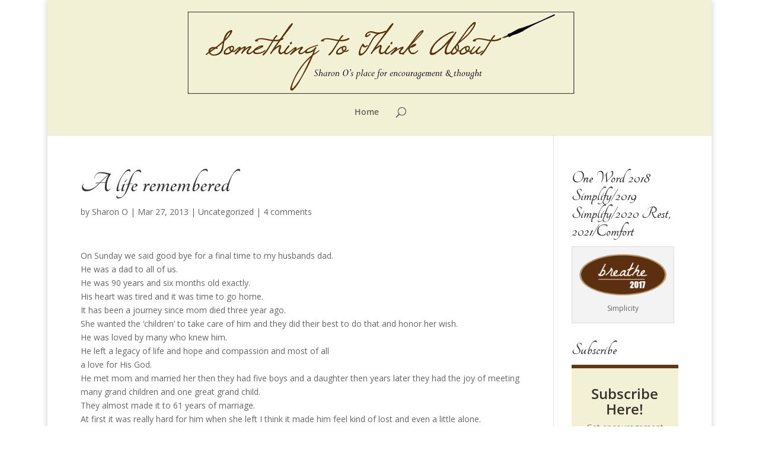

--- FILE ---
content_type: text/html; charset=UTF-8
request_url: https://sharono-somethingtothinkabout.com/a-life-remembered/
body_size: 93221
content:
<!DOCTYPE html>
<html lang="en-US">
<head>
	<meta charset="UTF-8" />
<meta http-equiv="X-UA-Compatible" content="IE=edge">
	<link rel="pingback" href="https://sharono-somethingtothinkabout.com/xmlrpc.php" />

	<script type="text/javascript">
		document.documentElement.className = 'js';
	</script>

	<link rel="preconnect" href="https://fonts.gstatic.com" crossorigin /><style id="et-divi-open-sans-inline-css">/* Original: https://fonts.googleapis.com/css?family=Open+Sans:300italic,400italic,600italic,700italic,800italic,400,300,600,700,800&#038;subset=cyrillic,cyrillic-ext,greek,greek-ext,hebrew,latin,latin-ext,vietnamese&#038;display=swap *//* User Agent: Mozilla/5.0 (Unknown; Linux x86_64) AppleWebKit/538.1 (KHTML, like Gecko) Safari/538.1 Daum/4.1 */@font-face {font-family: 'Open Sans';font-style: italic;font-weight: 300;font-stretch: normal;font-display: swap;src: url(https://fonts.gstatic.com/s/opensans/v44/memQYaGs126MiZpBA-UFUIcVXSCEkx2cmqvXlWq8tWZ0Pw86hd0Rk5hkaVc.ttf) format('truetype');}@font-face {font-family: 'Open Sans';font-style: italic;font-weight: 400;font-stretch: normal;font-display: swap;src: url(https://fonts.gstatic.com/s/opensans/v44/memQYaGs126MiZpBA-UFUIcVXSCEkx2cmqvXlWq8tWZ0Pw86hd0Rk8ZkaVc.ttf) format('truetype');}@font-face {font-family: 'Open Sans';font-style: italic;font-weight: 600;font-stretch: normal;font-display: swap;src: url(https://fonts.gstatic.com/s/opensans/v44/memQYaGs126MiZpBA-UFUIcVXSCEkx2cmqvXlWq8tWZ0Pw86hd0RkxhjaVc.ttf) format('truetype');}@font-face {font-family: 'Open Sans';font-style: italic;font-weight: 700;font-stretch: normal;font-display: swap;src: url(https://fonts.gstatic.com/s/opensans/v44/memQYaGs126MiZpBA-UFUIcVXSCEkx2cmqvXlWq8tWZ0Pw86hd0RkyFjaVc.ttf) format('truetype');}@font-face {font-family: 'Open Sans';font-style: italic;font-weight: 800;font-stretch: normal;font-display: swap;src: url(https://fonts.gstatic.com/s/opensans/v44/memQYaGs126MiZpBA-UFUIcVXSCEkx2cmqvXlWq8tWZ0Pw86hd0Rk0ZjaVc.ttf) format('truetype');}@font-face {font-family: 'Open Sans';font-style: normal;font-weight: 300;font-stretch: normal;font-display: swap;src: url(https://fonts.gstatic.com/s/opensans/v44/memSYaGs126MiZpBA-UvWbX2vVnXBbObj2OVZyOOSr4dVJWUgsiH0C4n.ttf) format('truetype');}@font-face {font-family: 'Open Sans';font-style: normal;font-weight: 400;font-stretch: normal;font-display: swap;src: url(https://fonts.gstatic.com/s/opensans/v44/memSYaGs126MiZpBA-UvWbX2vVnXBbObj2OVZyOOSr4dVJWUgsjZ0C4n.ttf) format('truetype');}@font-face {font-family: 'Open Sans';font-style: normal;font-weight: 600;font-stretch: normal;font-display: swap;src: url(https://fonts.gstatic.com/s/opensans/v44/memSYaGs126MiZpBA-UvWbX2vVnXBbObj2OVZyOOSr4dVJWUgsgH1y4n.ttf) format('truetype');}@font-face {font-family: 'Open Sans';font-style: normal;font-weight: 700;font-stretch: normal;font-display: swap;src: url(https://fonts.gstatic.com/s/opensans/v44/memSYaGs126MiZpBA-UvWbX2vVnXBbObj2OVZyOOSr4dVJWUgsg-1y4n.ttf) format('truetype');}@font-face {font-family: 'Open Sans';font-style: normal;font-weight: 800;font-stretch: normal;font-display: swap;src: url(https://fonts.gstatic.com/s/opensans/v44/memSYaGs126MiZpBA-UvWbX2vVnXBbObj2OVZyOOSr4dVJWUgshZ1y4n.ttf) format('truetype');}/* User Agent: Mozilla/5.0 (Windows NT 6.1; WOW64; rv:27.0) Gecko/20100101 Firefox/27.0 */@font-face {font-family: 'Open Sans';font-style: italic;font-weight: 300;font-stretch: normal;font-display: swap;src: url(https://fonts.gstatic.com/l/font?kit=memQYaGs126MiZpBA-UFUIcVXSCEkx2cmqvXlWq8tWZ0Pw86hd0Rk5hkaVQ&skey=743457fe2cc29280&v=v44) format('woff');}@font-face {font-family: 'Open Sans';font-style: italic;font-weight: 400;font-stretch: normal;font-display: swap;src: url(https://fonts.gstatic.com/l/font?kit=memQYaGs126MiZpBA-UFUIcVXSCEkx2cmqvXlWq8tWZ0Pw86hd0Rk8ZkaVQ&skey=743457fe2cc29280&v=v44) format('woff');}@font-face {font-family: 'Open Sans';font-style: italic;font-weight: 600;font-stretch: normal;font-display: swap;src: url(https://fonts.gstatic.com/l/font?kit=memQYaGs126MiZpBA-UFUIcVXSCEkx2cmqvXlWq8tWZ0Pw86hd0RkxhjaVQ&skey=743457fe2cc29280&v=v44) format('woff');}@font-face {font-family: 'Open Sans';font-style: italic;font-weight: 700;font-stretch: normal;font-display: swap;src: url(https://fonts.gstatic.com/l/font?kit=memQYaGs126MiZpBA-UFUIcVXSCEkx2cmqvXlWq8tWZ0Pw86hd0RkyFjaVQ&skey=743457fe2cc29280&v=v44) format('woff');}@font-face {font-family: 'Open Sans';font-style: italic;font-weight: 800;font-stretch: normal;font-display: swap;src: url(https://fonts.gstatic.com/l/font?kit=memQYaGs126MiZpBA-UFUIcVXSCEkx2cmqvXlWq8tWZ0Pw86hd0Rk0ZjaVQ&skey=743457fe2cc29280&v=v44) format('woff');}@font-face {font-family: 'Open Sans';font-style: normal;font-weight: 300;font-stretch: normal;font-display: swap;src: url(https://fonts.gstatic.com/l/font?kit=memSYaGs126MiZpBA-UvWbX2vVnXBbObj2OVZyOOSr4dVJWUgsiH0C4k&skey=62c1cbfccc78b4b2&v=v44) format('woff');}@font-face {font-family: 'Open Sans';font-style: normal;font-weight: 400;font-stretch: normal;font-display: swap;src: url(https://fonts.gstatic.com/l/font?kit=memSYaGs126MiZpBA-UvWbX2vVnXBbObj2OVZyOOSr4dVJWUgsjZ0C4k&skey=62c1cbfccc78b4b2&v=v44) format('woff');}@font-face {font-family: 'Open Sans';font-style: normal;font-weight: 600;font-stretch: normal;font-display: swap;src: url(https://fonts.gstatic.com/l/font?kit=memSYaGs126MiZpBA-UvWbX2vVnXBbObj2OVZyOOSr4dVJWUgsgH1y4k&skey=62c1cbfccc78b4b2&v=v44) format('woff');}@font-face {font-family: 'Open Sans';font-style: normal;font-weight: 700;font-stretch: normal;font-display: swap;src: url(https://fonts.gstatic.com/l/font?kit=memSYaGs126MiZpBA-UvWbX2vVnXBbObj2OVZyOOSr4dVJWUgsg-1y4k&skey=62c1cbfccc78b4b2&v=v44) format('woff');}@font-face {font-family: 'Open Sans';font-style: normal;font-weight: 800;font-stretch: normal;font-display: swap;src: url(https://fonts.gstatic.com/l/font?kit=memSYaGs126MiZpBA-UvWbX2vVnXBbObj2OVZyOOSr4dVJWUgshZ1y4k&skey=62c1cbfccc78b4b2&v=v44) format('woff');}/* User Agent: Mozilla/5.0 (Windows NT 6.3; rv:39.0) Gecko/20100101 Firefox/39.0 */@font-face {font-family: 'Open Sans';font-style: italic;font-weight: 300;font-stretch: normal;font-display: swap;src: url(https://fonts.gstatic.com/s/opensans/v44/memQYaGs126MiZpBA-UFUIcVXSCEkx2cmqvXlWq8tWZ0Pw86hd0Rk5hkaVI.woff2) format('woff2');}@font-face {font-family: 'Open Sans';font-style: italic;font-weight: 400;font-stretch: normal;font-display: swap;src: url(https://fonts.gstatic.com/s/opensans/v44/memQYaGs126MiZpBA-UFUIcVXSCEkx2cmqvXlWq8tWZ0Pw86hd0Rk8ZkaVI.woff2) format('woff2');}@font-face {font-family: 'Open Sans';font-style: italic;font-weight: 600;font-stretch: normal;font-display: swap;src: url(https://fonts.gstatic.com/s/opensans/v44/memQYaGs126MiZpBA-UFUIcVXSCEkx2cmqvXlWq8tWZ0Pw86hd0RkxhjaVI.woff2) format('woff2');}@font-face {font-family: 'Open Sans';font-style: italic;font-weight: 700;font-stretch: normal;font-display: swap;src: url(https://fonts.gstatic.com/s/opensans/v44/memQYaGs126MiZpBA-UFUIcVXSCEkx2cmqvXlWq8tWZ0Pw86hd0RkyFjaVI.woff2) format('woff2');}@font-face {font-family: 'Open Sans';font-style: italic;font-weight: 800;font-stretch: normal;font-display: swap;src: url(https://fonts.gstatic.com/s/opensans/v44/memQYaGs126MiZpBA-UFUIcVXSCEkx2cmqvXlWq8tWZ0Pw86hd0Rk0ZjaVI.woff2) format('woff2');}@font-face {font-family: 'Open Sans';font-style: normal;font-weight: 300;font-stretch: normal;font-display: swap;src: url(https://fonts.gstatic.com/s/opensans/v44/memSYaGs126MiZpBA-UvWbX2vVnXBbObj2OVZyOOSr4dVJWUgsiH0C4i.woff2) format('woff2');}@font-face {font-family: 'Open Sans';font-style: normal;font-weight: 400;font-stretch: normal;font-display: swap;src: url(https://fonts.gstatic.com/s/opensans/v44/memSYaGs126MiZpBA-UvWbX2vVnXBbObj2OVZyOOSr4dVJWUgsjZ0C4i.woff2) format('woff2');}@font-face {font-family: 'Open Sans';font-style: normal;font-weight: 600;font-stretch: normal;font-display: swap;src: url(https://fonts.gstatic.com/s/opensans/v44/memSYaGs126MiZpBA-UvWbX2vVnXBbObj2OVZyOOSr4dVJWUgsgH1y4i.woff2) format('woff2');}@font-face {font-family: 'Open Sans';font-style: normal;font-weight: 700;font-stretch: normal;font-display: swap;src: url(https://fonts.gstatic.com/s/opensans/v44/memSYaGs126MiZpBA-UvWbX2vVnXBbObj2OVZyOOSr4dVJWUgsg-1y4i.woff2) format('woff2');}@font-face {font-family: 'Open Sans';font-style: normal;font-weight: 800;font-stretch: normal;font-display: swap;src: url(https://fonts.gstatic.com/s/opensans/v44/memSYaGs126MiZpBA-UvWbX2vVnXBbObj2OVZyOOSr4dVJWUgshZ1y4i.woff2) format('woff2');}</style><style id="et-builder-googlefonts-cached-inline">/* Original: https://fonts.googleapis.com/css?family=Tangerine:regular,700&#038;subset=latin&#038;display=swap *//* User Agent: Mozilla/5.0 (Unknown; Linux x86_64) AppleWebKit/538.1 (KHTML, like Gecko) Safari/538.1 Daum/4.1 */@font-face {font-family: 'Tangerine';font-style: normal;font-weight: 400;font-display: swap;src: url(https://fonts.gstatic.com/s/tangerine/v18/IurY6Y5j_oScZZow4VOxCZZJ.ttf) format('truetype');}@font-face {font-family: 'Tangerine';font-style: normal;font-weight: 700;font-display: swap;src: url(https://fonts.gstatic.com/s/tangerine/v18/Iurd6Y5j_oScZZow4VO5srNZi5FI.ttf) format('truetype');}/* User Agent: Mozilla/5.0 (Windows NT 6.1; WOW64; rv:27.0) Gecko/20100101 Firefox/27.0 */@font-face {font-family: 'Tangerine';font-style: normal;font-weight: 400;font-display: swap;src: url(https://fonts.gstatic.com/l/font?kit=IurY6Y5j_oScZZow4VOxCZZK&skey=7b78e1b6f929768b&v=v18) format('woff');}@font-face {font-family: 'Tangerine';font-style: normal;font-weight: 700;font-display: swap;src: url(https://fonts.gstatic.com/l/font?kit=Iurd6Y5j_oScZZow4VO5srNZi5FL&skey=5c4c007d60bd0b83&v=v18) format('woff');}/* User Agent: Mozilla/5.0 (Windows NT 6.3; rv:39.0) Gecko/20100101 Firefox/39.0 */@font-face {font-family: 'Tangerine';font-style: normal;font-weight: 400;font-display: swap;src: url(https://fonts.gstatic.com/s/tangerine/v18/IurY6Y5j_oScZZow4VOxCZZM.woff2) format('woff2');}@font-face {font-family: 'Tangerine';font-style: normal;font-weight: 700;font-display: swap;src: url(https://fonts.gstatic.com/s/tangerine/v18/Iurd6Y5j_oScZZow4VO5srNZi5FN.woff2) format('woff2');}</style><meta name='robots' content='index, follow, max-image-preview:large, max-snippet:-1, max-video-preview:-1' />
<script type="text/javascript">
			let jqueryParams=[],jQuery=function(r){return jqueryParams=[...jqueryParams,r],jQuery},$=function(r){return jqueryParams=[...jqueryParams,r],$};window.jQuery=jQuery,window.$=jQuery;let customHeadScripts=!1;jQuery.fn=jQuery.prototype={},$.fn=jQuery.prototype={},jQuery.noConflict=function(r){if(window.jQuery)return jQuery=window.jQuery,$=window.jQuery,customHeadScripts=!0,jQuery.noConflict},jQuery.ready=function(r){jqueryParams=[...jqueryParams,r]},$.ready=function(r){jqueryParams=[...jqueryParams,r]},jQuery.load=function(r){jqueryParams=[...jqueryParams,r]},$.load=function(r){jqueryParams=[...jqueryParams,r]},jQuery.fn.ready=function(r){jqueryParams=[...jqueryParams,r]},$.fn.ready=function(r){jqueryParams=[...jqueryParams,r]};</script>
	<!-- This site is optimized with the Yoast SEO plugin v26.7 - https://yoast.com/wordpress/plugins/seo/ -->
	<title>A life remembered - something to think about</title>
	<link rel="canonical" href="https://sharono-somethingtothinkabout.com/a-life-remembered/" />
	<meta property="og:locale" content="en_US" />
	<meta property="og:type" content="article" />
	<meta property="og:title" content="A life remembered - something to think about" />
	<meta property="og:description" content="On Sunday we said good bye for a final time to my husbands dad. He was a dad to all of us. He was 90 years and six months old exactly. His heart was tired and it was time to go home. It has been a journey since mom died three year ago.&nbsp; She wanted [&hellip;]" />
	<meta property="og:url" content="https://sharono-somethingtothinkabout.com/a-life-remembered/" />
	<meta property="og:site_name" content="something to think about" />
	<meta property="article:published_time" content="2013-03-27T11:30:00+00:00" />
	<meta property="article:modified_time" content="2015-10-08T21:58:08+00:00" />
	<meta property="og:image" content="https://sharono-somethingtothinkabout.com/wp-content/uploads/2013/03/happy-Grandpa.jpg" />
	<meta property="og:image:width" content="320" />
	<meta property="og:image:height" content="241" />
	<meta property="og:image:type" content="image/jpeg" />
	<meta name="author" content="Sharon O" />
	<meta name="twitter:card" content="summary_large_image" />
	<meta name="twitter:label1" content="Written by" />
	<meta name="twitter:data1" content="Sharon O" />
	<meta name="twitter:label2" content="Est. reading time" />
	<meta name="twitter:data2" content="1 minute" />
	<script type="application/ld+json" class="yoast-schema-graph">{"@context":"https://schema.org","@graph":[{"@type":"Article","@id":"https://sharono-somethingtothinkabout.com/a-life-remembered/#article","isPartOf":{"@id":"https://sharono-somethingtothinkabout.com/a-life-remembered/"},"author":{"name":"Sharon O","@id":"https://sharono-somethingtothinkabout.com/#/schema/person/09f3fd082cbe77a8b3e48ec18fccb935"},"headline":"A life remembered","datePublished":"2013-03-27T11:30:00+00:00","dateModified":"2015-10-08T21:58:08+00:00","mainEntityOfPage":{"@id":"https://sharono-somethingtothinkabout.com/a-life-remembered/"},"wordCount":253,"commentCount":4,"image":{"@id":"https://sharono-somethingtothinkabout.com/a-life-remembered/#primaryimage"},"thumbnailUrl":"https://sharono-somethingtothinkabout.com/wp-content/uploads/2013/03/happy-Grandpa.jpg","inLanguage":"en-US","potentialAction":[{"@type":"CommentAction","name":"Comment","target":["https://sharono-somethingtothinkabout.com/a-life-remembered/#respond"]}]},{"@type":"WebPage","@id":"https://sharono-somethingtothinkabout.com/a-life-remembered/","url":"https://sharono-somethingtothinkabout.com/a-life-remembered/","name":"A life remembered - something to think about","isPartOf":{"@id":"https://sharono-somethingtothinkabout.com/#website"},"primaryImageOfPage":{"@id":"https://sharono-somethingtothinkabout.com/a-life-remembered/#primaryimage"},"image":{"@id":"https://sharono-somethingtothinkabout.com/a-life-remembered/#primaryimage"},"thumbnailUrl":"https://sharono-somethingtothinkabout.com/wp-content/uploads/2013/03/happy-Grandpa.jpg","datePublished":"2013-03-27T11:30:00+00:00","dateModified":"2015-10-08T21:58:08+00:00","author":{"@id":"https://sharono-somethingtothinkabout.com/#/schema/person/09f3fd082cbe77a8b3e48ec18fccb935"},"breadcrumb":{"@id":"https://sharono-somethingtothinkabout.com/a-life-remembered/#breadcrumb"},"inLanguage":"en-US","potentialAction":[{"@type":"ReadAction","target":["https://sharono-somethingtothinkabout.com/a-life-remembered/"]}]},{"@type":"ImageObject","inLanguage":"en-US","@id":"https://sharono-somethingtothinkabout.com/a-life-remembered/#primaryimage","url":"https://sharono-somethingtothinkabout.com/wp-content/uploads/2013/03/happy-Grandpa.jpg","contentUrl":"https://sharono-somethingtothinkabout.com/wp-content/uploads/2013/03/happy-Grandpa.jpg","width":320,"height":241},{"@type":"BreadcrumbList","@id":"https://sharono-somethingtothinkabout.com/a-life-remembered/#breadcrumb","itemListElement":[{"@type":"ListItem","position":1,"name":"Home","item":"https://sharono-somethingtothinkabout.com/"},{"@type":"ListItem","position":2,"name":"A life remembered"}]},{"@type":"WebSite","@id":"https://sharono-somethingtothinkabout.com/#website","url":"https://sharono-somethingtothinkabout.com/","name":"something to think about","description":"Sharon O&#039;s place for encouragement &amp; thought","potentialAction":[{"@type":"SearchAction","target":{"@type":"EntryPoint","urlTemplate":"https://sharono-somethingtothinkabout.com/?s={search_term_string}"},"query-input":{"@type":"PropertyValueSpecification","valueRequired":true,"valueName":"search_term_string"}}],"inLanguage":"en-US"},{"@type":"Person","@id":"https://sharono-somethingtothinkabout.com/#/schema/person/09f3fd082cbe77a8b3e48ec18fccb935","name":"Sharon O","image":{"@type":"ImageObject","inLanguage":"en-US","@id":"https://sharono-somethingtothinkabout.com/#/schema/person/image/","url":"https://secure.gravatar.com/avatar/7e737b3747fc6cd4fc02125358eef3a18c303fd5123bfb8c549ed96e6cdddf67?s=96&d=mm&r=g","contentUrl":"https://secure.gravatar.com/avatar/7e737b3747fc6cd4fc02125358eef3a18c303fd5123bfb8c549ed96e6cdddf67?s=96&d=mm&r=g","caption":"Sharon O"},"url":"https://sharono-somethingtothinkabout.com/author/sharono/"}]}</script>
	<!-- / Yoast SEO plugin. -->


<link rel='dns-prefetch' href='//secure.gravatar.com' />
<link rel='dns-prefetch' href='//stats.wp.com' />
<link rel='dns-prefetch' href='//fonts.googleapis.com' />
<link rel='dns-prefetch' href='//v0.wordpress.com' />
<link rel='dns-prefetch' href='//jetpack.wordpress.com' />
<link rel='dns-prefetch' href='//s0.wp.com' />
<link rel='dns-prefetch' href='//public-api.wordpress.com' />
<link rel='dns-prefetch' href='//0.gravatar.com' />
<link rel='dns-prefetch' href='//1.gravatar.com' />
<link rel='dns-prefetch' href='//2.gravatar.com' />
<link rel="alternate" type="application/rss+xml" title="something to think about &raquo; Feed" href="https://sharono-somethingtothinkabout.com/feed/" />
<link rel="alternate" type="application/rss+xml" title="something to think about &raquo; Comments Feed" href="https://sharono-somethingtothinkabout.com/comments/feed/" />
<link rel="alternate" type="application/rss+xml" title="something to think about &raquo; A life remembered Comments Feed" href="https://sharono-somethingtothinkabout.com/a-life-remembered/feed/" />
<link rel="alternate" title="oEmbed (JSON)" type="application/json+oembed" href="https://sharono-somethingtothinkabout.com/wp-json/oembed/1.0/embed?url=https%3A%2F%2Fsharono-somethingtothinkabout.com%2Fa-life-remembered%2F" />
<link rel="alternate" title="oEmbed (XML)" type="text/xml+oembed" href="https://sharono-somethingtothinkabout.com/wp-json/oembed/1.0/embed?url=https%3A%2F%2Fsharono-somethingtothinkabout.com%2Fa-life-remembered%2F&#038;format=xml" />
<meta content="Something to Think About v." name="generator"/><link rel='stylesheet' id='jetpack_related-posts-css' href='https://sharono-somethingtothinkabout.com/wp-content/plugins/jetpack/modules/related-posts/related-posts.css?ver=20240116' type='text/css' media='all' />
<style id='wp-block-library-inline-css' type='text/css'>
:root{--wp-block-synced-color:#7a00df;--wp-block-synced-color--rgb:122,0,223;--wp-bound-block-color:var(--wp-block-synced-color);--wp-editor-canvas-background:#ddd;--wp-admin-theme-color:#007cba;--wp-admin-theme-color--rgb:0,124,186;--wp-admin-theme-color-darker-10:#006ba1;--wp-admin-theme-color-darker-10--rgb:0,107,160.5;--wp-admin-theme-color-darker-20:#005a87;--wp-admin-theme-color-darker-20--rgb:0,90,135;--wp-admin-border-width-focus:2px}@media (min-resolution:192dpi){:root{--wp-admin-border-width-focus:1.5px}}.wp-element-button{cursor:pointer}:root .has-very-light-gray-background-color{background-color:#eee}:root .has-very-dark-gray-background-color{background-color:#313131}:root .has-very-light-gray-color{color:#eee}:root .has-very-dark-gray-color{color:#313131}:root .has-vivid-green-cyan-to-vivid-cyan-blue-gradient-background{background:linear-gradient(135deg,#00d084,#0693e3)}:root .has-purple-crush-gradient-background{background:linear-gradient(135deg,#34e2e4,#4721fb 50%,#ab1dfe)}:root .has-hazy-dawn-gradient-background{background:linear-gradient(135deg,#faaca8,#dad0ec)}:root .has-subdued-olive-gradient-background{background:linear-gradient(135deg,#fafae1,#67a671)}:root .has-atomic-cream-gradient-background{background:linear-gradient(135deg,#fdd79a,#004a59)}:root .has-nightshade-gradient-background{background:linear-gradient(135deg,#330968,#31cdcf)}:root .has-midnight-gradient-background{background:linear-gradient(135deg,#020381,#2874fc)}:root{--wp--preset--font-size--normal:16px;--wp--preset--font-size--huge:42px}.has-regular-font-size{font-size:1em}.has-larger-font-size{font-size:2.625em}.has-normal-font-size{font-size:var(--wp--preset--font-size--normal)}.has-huge-font-size{font-size:var(--wp--preset--font-size--huge)}.has-text-align-center{text-align:center}.has-text-align-left{text-align:left}.has-text-align-right{text-align:right}.has-fit-text{white-space:nowrap!important}#end-resizable-editor-section{display:none}.aligncenter{clear:both}.items-justified-left{justify-content:flex-start}.items-justified-center{justify-content:center}.items-justified-right{justify-content:flex-end}.items-justified-space-between{justify-content:space-between}.screen-reader-text{border:0;clip-path:inset(50%);height:1px;margin:-1px;overflow:hidden;padding:0;position:absolute;width:1px;word-wrap:normal!important}.screen-reader-text:focus{background-color:#ddd;clip-path:none;color:#444;display:block;font-size:1em;height:auto;left:5px;line-height:normal;padding:15px 23px 14px;text-decoration:none;top:5px;width:auto;z-index:100000}html :where(.has-border-color){border-style:solid}html :where([style*=border-top-color]){border-top-style:solid}html :where([style*=border-right-color]){border-right-style:solid}html :where([style*=border-bottom-color]){border-bottom-style:solid}html :where([style*=border-left-color]){border-left-style:solid}html :where([style*=border-width]){border-style:solid}html :where([style*=border-top-width]){border-top-style:solid}html :where([style*=border-right-width]){border-right-style:solid}html :where([style*=border-bottom-width]){border-bottom-style:solid}html :where([style*=border-left-width]){border-left-style:solid}html :where(img[class*=wp-image-]){height:auto;max-width:100%}:where(figure){margin:0 0 1em}html :where(.is-position-sticky){--wp-admin--admin-bar--position-offset:var(--wp-admin--admin-bar--height,0px)}@media screen and (max-width:600px){html :where(.is-position-sticky){--wp-admin--admin-bar--position-offset:0px}}

/*# sourceURL=wp-block-library-inline-css */
</style><style id='global-styles-inline-css' type='text/css'>
:root{--wp--preset--aspect-ratio--square: 1;--wp--preset--aspect-ratio--4-3: 4/3;--wp--preset--aspect-ratio--3-4: 3/4;--wp--preset--aspect-ratio--3-2: 3/2;--wp--preset--aspect-ratio--2-3: 2/3;--wp--preset--aspect-ratio--16-9: 16/9;--wp--preset--aspect-ratio--9-16: 9/16;--wp--preset--color--black: #000000;--wp--preset--color--cyan-bluish-gray: #abb8c3;--wp--preset--color--white: #ffffff;--wp--preset--color--pale-pink: #f78da7;--wp--preset--color--vivid-red: #cf2e2e;--wp--preset--color--luminous-vivid-orange: #ff6900;--wp--preset--color--luminous-vivid-amber: #fcb900;--wp--preset--color--light-green-cyan: #7bdcb5;--wp--preset--color--vivid-green-cyan: #00d084;--wp--preset--color--pale-cyan-blue: #8ed1fc;--wp--preset--color--vivid-cyan-blue: #0693e3;--wp--preset--color--vivid-purple: #9b51e0;--wp--preset--gradient--vivid-cyan-blue-to-vivid-purple: linear-gradient(135deg,rgb(6,147,227) 0%,rgb(155,81,224) 100%);--wp--preset--gradient--light-green-cyan-to-vivid-green-cyan: linear-gradient(135deg,rgb(122,220,180) 0%,rgb(0,208,130) 100%);--wp--preset--gradient--luminous-vivid-amber-to-luminous-vivid-orange: linear-gradient(135deg,rgb(252,185,0) 0%,rgb(255,105,0) 100%);--wp--preset--gradient--luminous-vivid-orange-to-vivid-red: linear-gradient(135deg,rgb(255,105,0) 0%,rgb(207,46,46) 100%);--wp--preset--gradient--very-light-gray-to-cyan-bluish-gray: linear-gradient(135deg,rgb(238,238,238) 0%,rgb(169,184,195) 100%);--wp--preset--gradient--cool-to-warm-spectrum: linear-gradient(135deg,rgb(74,234,220) 0%,rgb(151,120,209) 20%,rgb(207,42,186) 40%,rgb(238,44,130) 60%,rgb(251,105,98) 80%,rgb(254,248,76) 100%);--wp--preset--gradient--blush-light-purple: linear-gradient(135deg,rgb(255,206,236) 0%,rgb(152,150,240) 100%);--wp--preset--gradient--blush-bordeaux: linear-gradient(135deg,rgb(254,205,165) 0%,rgb(254,45,45) 50%,rgb(107,0,62) 100%);--wp--preset--gradient--luminous-dusk: linear-gradient(135deg,rgb(255,203,112) 0%,rgb(199,81,192) 50%,rgb(65,88,208) 100%);--wp--preset--gradient--pale-ocean: linear-gradient(135deg,rgb(255,245,203) 0%,rgb(182,227,212) 50%,rgb(51,167,181) 100%);--wp--preset--gradient--electric-grass: linear-gradient(135deg,rgb(202,248,128) 0%,rgb(113,206,126) 100%);--wp--preset--gradient--midnight: linear-gradient(135deg,rgb(2,3,129) 0%,rgb(40,116,252) 100%);--wp--preset--font-size--small: 13px;--wp--preset--font-size--medium: 20px;--wp--preset--font-size--large: 36px;--wp--preset--font-size--x-large: 42px;--wp--preset--spacing--20: 0.44rem;--wp--preset--spacing--30: 0.67rem;--wp--preset--spacing--40: 1rem;--wp--preset--spacing--50: 1.5rem;--wp--preset--spacing--60: 2.25rem;--wp--preset--spacing--70: 3.38rem;--wp--preset--spacing--80: 5.06rem;--wp--preset--shadow--natural: 6px 6px 9px rgba(0, 0, 0, 0.2);--wp--preset--shadow--deep: 12px 12px 50px rgba(0, 0, 0, 0.4);--wp--preset--shadow--sharp: 6px 6px 0px rgba(0, 0, 0, 0.2);--wp--preset--shadow--outlined: 6px 6px 0px -3px rgb(255, 255, 255), 6px 6px rgb(0, 0, 0);--wp--preset--shadow--crisp: 6px 6px 0px rgb(0, 0, 0);}:root { --wp--style--global--content-size: 823px;--wp--style--global--wide-size: 1080px; }:where(body) { margin: 0; }.wp-site-blocks > .alignleft { float: left; margin-right: 2em; }.wp-site-blocks > .alignright { float: right; margin-left: 2em; }.wp-site-blocks > .aligncenter { justify-content: center; margin-left: auto; margin-right: auto; }:where(.is-layout-flex){gap: 0.5em;}:where(.is-layout-grid){gap: 0.5em;}.is-layout-flow > .alignleft{float: left;margin-inline-start: 0;margin-inline-end: 2em;}.is-layout-flow > .alignright{float: right;margin-inline-start: 2em;margin-inline-end: 0;}.is-layout-flow > .aligncenter{margin-left: auto !important;margin-right: auto !important;}.is-layout-constrained > .alignleft{float: left;margin-inline-start: 0;margin-inline-end: 2em;}.is-layout-constrained > .alignright{float: right;margin-inline-start: 2em;margin-inline-end: 0;}.is-layout-constrained > .aligncenter{margin-left: auto !important;margin-right: auto !important;}.is-layout-constrained > :where(:not(.alignleft):not(.alignright):not(.alignfull)){max-width: var(--wp--style--global--content-size);margin-left: auto !important;margin-right: auto !important;}.is-layout-constrained > .alignwide{max-width: var(--wp--style--global--wide-size);}body .is-layout-flex{display: flex;}.is-layout-flex{flex-wrap: wrap;align-items: center;}.is-layout-flex > :is(*, div){margin: 0;}body .is-layout-grid{display: grid;}.is-layout-grid > :is(*, div){margin: 0;}body{padding-top: 0px;padding-right: 0px;padding-bottom: 0px;padding-left: 0px;}:root :where(.wp-element-button, .wp-block-button__link){background-color: #32373c;border-width: 0;color: #fff;font-family: inherit;font-size: inherit;font-style: inherit;font-weight: inherit;letter-spacing: inherit;line-height: inherit;padding-top: calc(0.667em + 2px);padding-right: calc(1.333em + 2px);padding-bottom: calc(0.667em + 2px);padding-left: calc(1.333em + 2px);text-decoration: none;text-transform: inherit;}.has-black-color{color: var(--wp--preset--color--black) !important;}.has-cyan-bluish-gray-color{color: var(--wp--preset--color--cyan-bluish-gray) !important;}.has-white-color{color: var(--wp--preset--color--white) !important;}.has-pale-pink-color{color: var(--wp--preset--color--pale-pink) !important;}.has-vivid-red-color{color: var(--wp--preset--color--vivid-red) !important;}.has-luminous-vivid-orange-color{color: var(--wp--preset--color--luminous-vivid-orange) !important;}.has-luminous-vivid-amber-color{color: var(--wp--preset--color--luminous-vivid-amber) !important;}.has-light-green-cyan-color{color: var(--wp--preset--color--light-green-cyan) !important;}.has-vivid-green-cyan-color{color: var(--wp--preset--color--vivid-green-cyan) !important;}.has-pale-cyan-blue-color{color: var(--wp--preset--color--pale-cyan-blue) !important;}.has-vivid-cyan-blue-color{color: var(--wp--preset--color--vivid-cyan-blue) !important;}.has-vivid-purple-color{color: var(--wp--preset--color--vivid-purple) !important;}.has-black-background-color{background-color: var(--wp--preset--color--black) !important;}.has-cyan-bluish-gray-background-color{background-color: var(--wp--preset--color--cyan-bluish-gray) !important;}.has-white-background-color{background-color: var(--wp--preset--color--white) !important;}.has-pale-pink-background-color{background-color: var(--wp--preset--color--pale-pink) !important;}.has-vivid-red-background-color{background-color: var(--wp--preset--color--vivid-red) !important;}.has-luminous-vivid-orange-background-color{background-color: var(--wp--preset--color--luminous-vivid-orange) !important;}.has-luminous-vivid-amber-background-color{background-color: var(--wp--preset--color--luminous-vivid-amber) !important;}.has-light-green-cyan-background-color{background-color: var(--wp--preset--color--light-green-cyan) !important;}.has-vivid-green-cyan-background-color{background-color: var(--wp--preset--color--vivid-green-cyan) !important;}.has-pale-cyan-blue-background-color{background-color: var(--wp--preset--color--pale-cyan-blue) !important;}.has-vivid-cyan-blue-background-color{background-color: var(--wp--preset--color--vivid-cyan-blue) !important;}.has-vivid-purple-background-color{background-color: var(--wp--preset--color--vivid-purple) !important;}.has-black-border-color{border-color: var(--wp--preset--color--black) !important;}.has-cyan-bluish-gray-border-color{border-color: var(--wp--preset--color--cyan-bluish-gray) !important;}.has-white-border-color{border-color: var(--wp--preset--color--white) !important;}.has-pale-pink-border-color{border-color: var(--wp--preset--color--pale-pink) !important;}.has-vivid-red-border-color{border-color: var(--wp--preset--color--vivid-red) !important;}.has-luminous-vivid-orange-border-color{border-color: var(--wp--preset--color--luminous-vivid-orange) !important;}.has-luminous-vivid-amber-border-color{border-color: var(--wp--preset--color--luminous-vivid-amber) !important;}.has-light-green-cyan-border-color{border-color: var(--wp--preset--color--light-green-cyan) !important;}.has-vivid-green-cyan-border-color{border-color: var(--wp--preset--color--vivid-green-cyan) !important;}.has-pale-cyan-blue-border-color{border-color: var(--wp--preset--color--pale-cyan-blue) !important;}.has-vivid-cyan-blue-border-color{border-color: var(--wp--preset--color--vivid-cyan-blue) !important;}.has-vivid-purple-border-color{border-color: var(--wp--preset--color--vivid-purple) !important;}.has-vivid-cyan-blue-to-vivid-purple-gradient-background{background: var(--wp--preset--gradient--vivid-cyan-blue-to-vivid-purple) !important;}.has-light-green-cyan-to-vivid-green-cyan-gradient-background{background: var(--wp--preset--gradient--light-green-cyan-to-vivid-green-cyan) !important;}.has-luminous-vivid-amber-to-luminous-vivid-orange-gradient-background{background: var(--wp--preset--gradient--luminous-vivid-amber-to-luminous-vivid-orange) !important;}.has-luminous-vivid-orange-to-vivid-red-gradient-background{background: var(--wp--preset--gradient--luminous-vivid-orange-to-vivid-red) !important;}.has-very-light-gray-to-cyan-bluish-gray-gradient-background{background: var(--wp--preset--gradient--very-light-gray-to-cyan-bluish-gray) !important;}.has-cool-to-warm-spectrum-gradient-background{background: var(--wp--preset--gradient--cool-to-warm-spectrum) !important;}.has-blush-light-purple-gradient-background{background: var(--wp--preset--gradient--blush-light-purple) !important;}.has-blush-bordeaux-gradient-background{background: var(--wp--preset--gradient--blush-bordeaux) !important;}.has-luminous-dusk-gradient-background{background: var(--wp--preset--gradient--luminous-dusk) !important;}.has-pale-ocean-gradient-background{background: var(--wp--preset--gradient--pale-ocean) !important;}.has-electric-grass-gradient-background{background: var(--wp--preset--gradient--electric-grass) !important;}.has-midnight-gradient-background{background: var(--wp--preset--gradient--midnight) !important;}.has-small-font-size{font-size: var(--wp--preset--font-size--small) !important;}.has-medium-font-size{font-size: var(--wp--preset--font-size--medium) !important;}.has-large-font-size{font-size: var(--wp--preset--font-size--large) !important;}.has-x-large-font-size{font-size: var(--wp--preset--font-size--x-large) !important;}
/*# sourceURL=global-styles-inline-css */
</style>

<link rel='stylesheet' id='tm_clicktotweet-css' href='https://sharono-somethingtothinkabout.com/wp-content/plugins/click-to-tweet-by-todaymade/assets/css/styles.css?ver=6.9' type='text/css' media='all' />
<link rel='stylesheet' id='et_monarch-css-css' href='https://sharono-somethingtothinkabout.com/wp-content/plugins/monarch/css/style.css?ver=1.4.14' type='text/css' media='all' />
<link rel='stylesheet' id='et-gf-open-sans-css' href='https://fonts.googleapis.com/css?family=Open+Sans%3A400%2C700&#038;ver=1.3.12' type='text/css' media='all' />
<link rel='stylesheet' id='divi-style-parent-css' href='https://sharono-somethingtothinkabout.com/wp-content/themes/Divi/style-static.min.css?ver=4.27.5' type='text/css' media='all' />
<link rel='stylesheet' id='child-style-css' href='https://sharono-somethingtothinkabout.com/wp-content/themes/something-to-think-about/style.css?ver=4.27.5' type='text/css' media='all' />
<link rel='stylesheet' id='divi-style-css' href='https://sharono-somethingtothinkabout.com/wp-content/themes/something-to-think-about/style.css?ver=4.27.5' type='text/css' media='all' />
<script type="text/javascript" id="jetpack_related-posts-js-extra">
/* <![CDATA[ */
var related_posts_js_options = {"post_heading":"h4"};
//# sourceURL=jetpack_related-posts-js-extra
/* ]]> */
</script>
<script type="text/javascript" src="https://sharono-somethingtothinkabout.com/wp-content/plugins/jetpack/_inc/build/related-posts/related-posts.min.js?ver=20240116" id="jetpack_related-posts-js"></script>
<link rel="https://api.w.org/" href="https://sharono-somethingtothinkabout.com/wp-json/" /><link rel="alternate" title="JSON" type="application/json" href="https://sharono-somethingtothinkabout.com/wp-json/wp/v2/posts/327" /><link rel="EditURI" type="application/rsd+xml" title="RSD" href="https://sharono-somethingtothinkabout.com/xmlrpc.php?rsd" />
<meta name="generator" content="WordPress 6.9" />
<link rel='shortlink' href='https://wp.me/p6Pcwk-5h' />
	<style>img#wpstats{display:none}</style>
		<style type="text/css" id="et-social-custom-css">
				
			</style><meta name="viewport" content="width=device-width, initial-scale=1.0, maximum-scale=1.0, user-scalable=0" /><style type="text/css" id="custom-background-css">
body.custom-background { background-image: url("https://98.142.103.194/~sharonos/wp-content/uploads/2015/10/floral-paper-canvas-or-parchment.jpg"); background-position: center top; background-size: auto; background-repeat: no-repeat; background-attachment: fixed; }
</style>
	<link rel="stylesheet" id="et-divi-customizer-global-cached-inline-styles" href="https://sharono-somethingtothinkabout.com/wp-content/et-cache/global/et-divi-customizer-global.min.css?ver=1765215205" /><style id="et-critical-inline-css"></style>
<link rel='stylesheet' id='et_bloom-css-css' href='https://sharono-somethingtothinkabout.com/wp-content/plugins/bloom/css/style.css?ver=1.3.12' type='text/css' media='all' />
</head>
<body data-rsssl=1 class="wp-singular post-template-default single single-post postid-327 single-format-standard custom-background wp-theme-Divi wp-child-theme-something-to-think-about et_bloom et_monarch et_pb_button_helper_class et_non_fixed_nav et_show_nav et_primary_nav_dropdown_animation_fade et_secondary_nav_dropdown_animation_fade et_header_style_centered et_pb_footer_columns4 et_boxed_layout et_cover_background et_pb_gutter osx et_pb_gutters3 et_smooth_scroll et_right_sidebar et_divi_theme et-db">
	<div id="page-container">

	
	
			<header id="main-header" data-height-onload="177">
			<div class="container clearfix et_menu_container">
							<div class="logo_container">
					<span class="logo_helper"></span>
					<a href="https://sharono-somethingtothinkabout.com/">
						<img src="https://sharono-somethingtothinkabout.com/wp-content/uploads/2015/10/Something-to-Think-About.jpg" width="660" height="148" alt="something to think about" id="logo" data-height-percentage="100" />
					</a>
				</div>
							<div id="et-top-navigation" data-height="177" data-fixed-height="40">
											<nav id="top-menu-nav">
						<ul id="top-menu" class="nav"><li id="menu-item-2715" class="menu-item menu-item-type-custom menu-item-object-custom menu-item-2715"><a href="https://www.sharono-somethingtothinkabout.com/">Home</a></li>
</ul>						</nav>
					
					
					
											<div id="et_top_search">
							<span id="et_search_icon"></span>
						</div>
					
					<div id="et_mobile_nav_menu">
				<div class="mobile_nav closed">
					<span class="select_page">Select Page</span>
					<span class="mobile_menu_bar mobile_menu_bar_toggle"></span>
				</div>
			</div>				</div> <!-- #et-top-navigation -->
			</div> <!-- .container -->
						<div class="et_search_outer">
				<div class="container et_search_form_container">
					<form role="search" method="get" class="et-search-form" action="https://sharono-somethingtothinkabout.com/">
					<input type="search" class="et-search-field" placeholder="Search &hellip;" value="" name="s" title="Search for:" />					</form>
					<span class="et_close_search_field"></span>
				</div>
			</div>
					</header> <!-- #main-header -->
			<div id="et-main-area">
	
<div id="main-content">
		<div class="container">
		<div id="content-area" class="clearfix">
			<div id="left-area">
											<article id="post-327" class="et_pb_post post-327 post type-post status-publish format-standard has-post-thumbnail hentry category-uncategorized">
											<div class="et_post_meta_wrapper">
							<h1 class="entry-title">A life remembered</h1>

						<p class="post-meta"> by <span class="author vcard"><a href="https://sharono-somethingtothinkabout.com/author/sharono/" title="Posts by Sharon O" rel="author">Sharon O</a></span> | <span class="published">Mar 27, 2013</span> | <a href="https://sharono-somethingtothinkabout.com/category/uncategorized/" rel="category tag">Uncategorized</a> | <span class="comments-number"><a href="https://sharono-somethingtothinkabout.com/a-life-remembered/#respond">4 comments</a></span></p>
												</div>
				
					<div class="entry-content">
					<p>On Sunday we said good bye for a final time to my husbands dad.<br />
He was a dad to all of us.<br />
He was 90 years and six months old exactly.<br />
His heart was tired and it was time to go home.<br />
It has been a journey since mom died three year ago.&nbsp;<br />
She wanted the &#8216;children&#8217; to take care of him and they did their best to do that and honor her wish.<br />
He was loved by many who knew him.<br />
He left a legacy of life and hope and compassion and most of all&nbsp;<br />
a love for His God.<br />
He met mom and married her then they had five boys and a daughter then years later they had the joy of meeting many grand children and one great grand child.<br />
They almost made it to 61 years of marriage.&nbsp;<br />
At first it was really hard for him when she left&nbsp;I think it made him feel kind of lost and even a little alone.<br />
They were together on many levels and it was a difficult change for him when she passed.<br />
We said good bye for a final time here on earth but we know that someday we will hear him say.<br />
&#8220;what took you so long I have been waiting for you&#8221;.</p>
<div class="separator" style="clear: both; text-align: center;">
<a href="http://2.bp.blogspot.com/-T-dRCbMJupQ/UVCzQyaIkVI/AAAAAAAABms/X5uUoAv2Mc4/s1600/happy+Grandpa.jpg" imageanchor="1" style="margin-left: 1em; margin-right: 1em;"><img loading="lazy" decoding="async" border="0" height="240" src="https://sharono-somethingtothinkabout.com/wp-content/uploads/2013/03/happy-Grandpa.jpg" width="320" /></a></div>
<div class="separator" style="clear: both; text-align: center;">
<a href="http://2.bp.blogspot.com/-iIjL-5w6X2E/UVCyYxRUrQI/AAAAAAAABmc/KE_ChkTZKco/s1600/dad+O+arbor+oaks.jpg" imageanchor="1" style="margin-left: 1em; margin-right: 1em;"><img loading="lazy" decoding="async" border="0" height="240" src="https://sharono-somethingtothinkabout.com/wp-content/uploads/2013/03/dad-O-arbor-oaks.jpg" width="320" /></a></div>
<p>Dad O you were loved and respected and we will always remember you and miss the times we spent with you.<a href="http://4.bp.blogspot.com/-oz4iz6-bVMQ/UVC0Iu5-daI/AAAAAAAABm0/Yg0XSgkDwkY/s1600/mom+and+dad+O.jpg" imageanchor="1" style="margin-left: 1em; margin-right: 1em; text-align: center;"><img loading="lazy" decoding="async" border="0" height="213" src="https://sharono-somethingtothinkabout.com/wp-content/uploads/2013/03/mom-and-dad-O.jpg" width="320" /></a><br />
You are finally together in a wonderful reunion &#8230;&nbsp;<br />
on palm Sunday 2013.</p>

<div id='jp-relatedposts' class='jp-relatedposts' >
	<h3 class="jp-relatedposts-headline"><em>Related</em></h3>
</div>					</div>
					<div class="et_post_meta_wrapper">
					

<section id="comment-wrap">
	<h1 id="comments" class="page_title">4 Comments</h1>
			
					<ol class="commentlist clearfix">
					<li class="comment even thread-even depth-1" id="li-comment-789">
		<article id="comment-789" class="comment-body clearfix">
			<div class="comment_avatar">
					<img alt='Adrienne' src='https://secure.gravatar.com/avatar/?s=80&#038;d=mm&#038;r=g' srcset='https://secure.gravatar.com/avatar/?s=160&#038;d=mm&#038;r=g 2x' class='avatar avatar-80 photo avatar-default' height='80' width='80' loading='lazy' decoding='async'/>			</div>

			<div class="comment_postinfo">
					<span class="fn"><a href="https://www.blogger.com/profile/09401476871614514660" class="url" rel="ugc external nofollow">Adrienne</a></span>				<span class="comment_date">
					on March 27, 2013 at 4:37 am				</span>
												</div>

			<div class="comment_area">
				
				<div class="comment-content clearfix">
				<p>I am sorry to hear of your loss but I know you also rejoice that your dear one is finally at home where he longed to be.  I&#39;m praying for you, my friend.  Can you imagine the joy he is experiencing?<br />~Adrienne~</p>
<span class="reply-container"><a rel="nofollow" class="comment-reply-link" href="#comment-789" data-commentid="789" data-postid="327" data-belowelement="comment-789" data-respondelement="respond" data-replyto="Reply to Adrienne" aria-label="Reply to Adrienne">Reply</a></span>				</div>
			</div>
		</article>
		</li><!-- #comment-## -->
	<li class="comment odd alt thread-odd thread-alt depth-1" id="li-comment-790">
		<article id="comment-790" class="comment-body clearfix">
			<div class="comment_avatar">
					<img alt='elizabeth' src='https://secure.gravatar.com/avatar/?s=80&#038;d=mm&#038;r=g' srcset='https://secure.gravatar.com/avatar/?s=160&#038;d=mm&#038;r=g 2x' class='avatar avatar-80 photo avatar-default' height='80' width='80' loading='lazy' decoding='async'/>			</div>

			<div class="comment_postinfo">
					<span class="fn"><a href="https://www.blogger.com/profile/06572872315082254364" class="url" rel="ugc external nofollow">elizabeth</a></span>				<span class="comment_date">
					on March 27, 2013 at 4:40 am				</span>
												</div>

			<div class="comment_area">
				
				<div class="comment-content clearfix">
				<p>I&#39;m so sorry for your loss.  Love and prayers to you.<br />Both my parents are gone now and so is the hub&#39;s dad.  His mother is still alive but has Alzheimers.  </p>
<span class="reply-container"><a rel="nofollow" class="comment-reply-link" href="#comment-790" data-commentid="790" data-postid="327" data-belowelement="comment-790" data-respondelement="respond" data-replyto="Reply to elizabeth" aria-label="Reply to elizabeth">Reply</a></span>				</div>
			</div>
		</article>
		</li><!-- #comment-## -->
	<li class="comment even thread-even depth-1" id="li-comment-791">
		<article id="comment-791" class="comment-body clearfix">
			<div class="comment_avatar">
					<img alt='Chel C' src='https://secure.gravatar.com/avatar/?s=80&#038;d=mm&#038;r=g' srcset='https://secure.gravatar.com/avatar/?s=160&#038;d=mm&#038;r=g 2x' class='avatar avatar-80 photo avatar-default' height='80' width='80' loading='lazy' decoding='async'/>			</div>

			<div class="comment_postinfo">
					<span class="fn"><a href="https://www.blogger.com/profile/03036932595395191529" class="url" rel="ugc external nofollow">Chel C</a></span>				<span class="comment_date">
					on March 27, 2013 at 7:33 pm				</span>
												</div>

			<div class="comment_area">
				
				<div class="comment-content clearfix">
				<p>I was so sorry to read this.  Your faith is keeping you strong and your memories of their happy time together on this earth and now into the next must be a real comfort to you.  Take care.  Chel x</p>
<span class="reply-container"><a rel="nofollow" class="comment-reply-link" href="#comment-791" data-commentid="791" data-postid="327" data-belowelement="comment-791" data-respondelement="respond" data-replyto="Reply to Chel C" aria-label="Reply to Chel C">Reply</a></span>				</div>
			</div>
		</article>
		</li><!-- #comment-## -->
	<li class="comment odd alt thread-odd thread-alt depth-1" id="li-comment-806">
		<article id="comment-806" class="comment-body clearfix">
			<div class="comment_avatar">
					<img alt='Rachel J' src='https://secure.gravatar.com/avatar/?s=80&#038;d=mm&#038;r=g' srcset='https://secure.gravatar.com/avatar/?s=160&#038;d=mm&#038;r=g 2x' class='avatar avatar-80 photo avatar-default' height='80' width='80' loading='lazy' decoding='async'/>			</div>

			<div class="comment_postinfo">
					<span class="fn"><a href="https://www.blogger.com/profile/14686966887504657288" class="url" rel="ugc external nofollow">Rachel J</a></span>				<span class="comment_date">
					on April 16, 2013 at 11:45 pm				</span>
												</div>

			<div class="comment_area">
				
				<div class="comment-content clearfix">
				<p>I read each and every post, delivered to my inbox. I want you to know I&#39;m praying for you.</p>
<span class="reply-container"><a rel="nofollow" class="comment-reply-link" href="#comment-806" data-commentid="806" data-postid="327" data-belowelement="comment-806" data-respondelement="respond" data-replyto="Reply to Rachel J" aria-label="Reply to Rachel J">Reply</a></span>				</div>
			</div>
		</article>
		</li><!-- #comment-## -->
			</ol>
		
		
						
		<div id="respond" class="comment-respond">
			<h3 id="reply-title" class="comment-reply-title">Leave a Reply<small><a rel="nofollow" id="cancel-comment-reply-link" href="/a-life-remembered/#respond" style="display:none;">Cancel reply</a></small></h3>			<form id="commentform" class="comment-form">
				<iframe
					title="Comment Form"
					src="https://jetpack.wordpress.com/jetpack-comment/?blogid=100860876&#038;postid=327&#038;comment_registration=0&#038;require_name_email=1&#038;stc_enabled=0&#038;stb_enabled=0&#038;show_avatars=1&#038;avatar_default=mystery&#038;greeting=Leave+a+Reply&#038;jetpack_comments_nonce=49677442f1&#038;greeting_reply=Leave+a+Reply+to+%25s&#038;color_scheme=light&#038;lang=en_US&#038;jetpack_version=15.4&#038;iframe_unique_id=1&#038;show_cookie_consent=10&#038;has_cookie_consent=0&#038;is_current_user_subscribed=0&#038;token_key=%3Bnormal%3B&#038;sig=94cedefb32f464112858a618d825d5fc315c536e#parent=https%3A%2F%2Fsharono-somethingtothinkabout.com%2Fa-life-remembered%2F"
											name="jetpack_remote_comment"
						style="width:100%; height: 430px; border:0;"
										class="jetpack_remote_comment"
					id="jetpack_remote_comment"
					sandbox="allow-same-origin allow-top-navigation allow-scripts allow-forms allow-popups"
				>
									</iframe>
									<!--[if !IE]><!-->
					<script>
						document.addEventListener('DOMContentLoaded', function () {
							var commentForms = document.getElementsByClassName('jetpack_remote_comment');
							for (var i = 0; i < commentForms.length; i++) {
								commentForms[i].allowTransparency = false;
								commentForms[i].scrolling = 'no';
							}
						});
					</script>
					<!--<![endif]-->
							</form>
		</div>

		
		<input type="hidden" name="comment_parent" id="comment_parent" value="" />

			</section>					</div>
				</article>

						</div>

				<div id="sidebar">
		<div id="media_image-2" class="et_pb_widget widget_media_image"><h4 class="widgettitle">One Word 2018 Simplify/2019 Simplify/2020 Rest, 2021/Comfort</h4><div style="width: 210px" class="wp-caption alignnone"><img width="200" height="100" src="https://sharono-somethingtothinkabout.com/wp-content/uploads/2017/01/breathe-2017.png" class="image wp-image-3962 alignnone attachment-full size-full" alt="Simplicity 2018" style="max-width: 100%; height: auto;" decoding="async" loading="lazy" /><p class="wp-caption-text">Simplicity</p></div></div><div id="bloomwidget-2" class="et_pb_widget widget_bloomwidget"><h4 class="widgettitle">Subscribe</h4>
				<div class='et_bloom_widget_content et_bloom_make_form_visible et_bloom_optin et_bloom_optin_1' style='display: none;'>
					<style type="text/css">.et_bloom .et_bloom_optin_1 .et_bloom_form_content { background-color: #603814 !important; } .et_bloom .et_bloom_optin_1 .et_bloom_form_container .et_bloom_form_header { background-color: #f2f1d5 !important; } .et_bloom .et_bloom_optin_1 .curve_edge .curve { fill: #f2f1d5} .et_bloom .et_bloom_optin_1 .et_bloom_form_content button { background-color: #f2f1d5 !important; } .et_bloom .et_bloom_optin_1 .et_bloom_form_content .et_bloom_fields i { color: #f2f1d5 !important; } .et_bloom .et_bloom_optin_1 .et_bloom_form_content .et_bloom_custom_field_radio i:before { background: #f2f1d5 !important; } .et_bloom .et_bloom_optin_1 .et_bloom_border_solid { border-color: #603814 !important } .et_bloom .et_bloom_optin_1 .et_bloom_form_content button { background-color: #f2f1d5 !important; } .et_bloom .et_bloom_optin_1 .et_bloom_form_container h2, .et_bloom .et_bloom_optin_1 .et_bloom_form_container h2 span, .et_bloom .et_bloom_optin_1 .et_bloom_form_container h2 strong { font-family: "Open Sans", Helvetica, Arial, Lucida, sans-serif; }.et_bloom .et_bloom_optin_1 .et_bloom_form_container p, .et_bloom .et_bloom_optin_1 .et_bloom_form_container p span, .et_bloom .et_bloom_optin_1 .et_bloom_form_container p strong, .et_bloom .et_bloom_optin_1 .et_bloom_form_container form input, .et_bloom .et_bloom_optin_1 .et_bloom_form_container form button span { font-family: "Open Sans", Helvetica, Arial, Lucida, sans-serif; } </style>
					<div class='et_bloom_form_container with_edge curve_edge et_bloom_border_solid et_bloom_border_position_top et_bloom_rounded et_bloom_form_text_light'>
						
			<div class="et_bloom_form_container_wrapper clearfix">
				<div class="et_bloom_header_outer">
					<div class="et_bloom_form_header et_bloom_header_text_dark">
						
						<div class="et_bloom_form_text">
						<h2 style="text-align: center;">Subscribe Here!</h2><p style="text-align: center;">Get encouragement and thought delivered directly to your inbox!</p>
					</div>
						
					</div>
				</div>
				<div class="et_bloom_form_content et_bloom_3_fields et_bloom_bottom_stacked">
					
					<svg class="curve et_bloom_default_edge" xmlns="http://www.w3.org/2000/svg" version="1.1" width="100%" height="20" viewBox="0 0 100 100" preserveAspectRatio="none">
						<path d="M0 0 C40 100 60 100 100 0 Z"></path>
					</svg>
					<form method="post" class="clearfix">
						<div class="et_bloom_fields">
							<p class="et_bloom_popup_input et_bloom_subscribe_name">
								<input placeholder="First Name" maxlength="50">
							</p>
									<p class="et_bloom_popup_input et_bloom_subscribe_last">
										<input placeholder="Last Name" maxlength="50">
									</p>
							<p class="et_bloom_popup_input et_bloom_subscribe_email">
								<input placeholder="Email">
							</p>
							
							<button data-optin_id="optin_1" data-service="mailchimp" data-list_id="5a6eb12dbc" data-page_id="327" data-account="Something to Think About" data-ip_address="false" class="et_bloom_submit_subscription">
								<span class="et_bloom_subscribe_loader"></span>
								<span class="et_bloom_button_text et_bloom_button_text_color_dark">SUBSCRIBE!</span>
							</button>
						</div>
					</form>
					<div class="et_bloom_success_container">
						<span class="et_bloom_success_checkmark"></span>
					</div>
					<h2 class="et_bloom_success_message">You have Successfully Subscribed!</h2>
					<div class="et_bloom_form_footer">Your personal information is safe and will never be shared.</div>
				</div>
			</div>
			<span class="et_bloom_close_button"></span>
					</div>
				</div></div><div id="media_image-3" class="et_pb_widget widget_media_image"><h4 class="widgettitle">my 2017 picture</h4><img width="836" height="1170" src="https://sharono-somethingtothinkabout.com/wp-content/uploads/2017/01/4x6A5056.jpg" class="image wp-image-3961 alignnone attachment-full size-full" alt="" style="max-width: 100%; height: auto;" decoding="async" loading="lazy" srcset="https://sharono-somethingtothinkabout.com/wp-content/uploads/2017/01/4x6A5056.jpg 836w, https://sharono-somethingtothinkabout.com/wp-content/uploads/2017/01/4x6A5056-360x504.jpg 360w, https://sharono-somethingtothinkabout.com/wp-content/uploads/2017/01/4x6A5056-768x1075.jpg 768w, https://sharono-somethingtothinkabout.com/wp-content/uploads/2017/01/4x6A5056-800x1120.jpg 800w, https://sharono-somethingtothinkabout.com/wp-content/uploads/2017/01/4x6A5056-610x854.jpg 610w" sizes="(max-width: 836px) 100vw, 836px" /></div><div id="media_image-4" class="et_pb_widget widget_media_image"><img width="220" height="165" src="https://sharono-somethingtothinkabout.com/wp-content/uploads/2015/10/camp-winema-crosses.jpg" class="image wp-image-2714 alignnone attachment-full size-full" alt="" style="max-width: 100%; height: auto;" decoding="async" loading="lazy" /></div><div id="text-3" class="et_pb_widget widget_text"><h4 class="widgettitle">Philipians 4:13</h4>			<div class="textwidget"><span style="font-family: Georgia, serif; font-size: 100%; font-style: normal; font-variant: normal; font-weight: normal; line-height: normal;font-family:Georgia, serif;font-size:100%;color:#330000;">I can do everything through him who gives me strength.</span><span style="font-size: 0px; font-style: normal; font-variant: normal; font-weight: normal; line-height: normal;font-family:Georgia, serif;font-size:100%;"><span style="font-size:100%;"> ====================</span></span><br /><span style="font-size: 100%; font-style: normal; font-variant: normal; font-weight: normal; line-height: normal;font-family:Georgia, serif;font-size:100%;color:#cc0000;">Courage doesn't always roar. Sometimes courage is the quiet voice at the end of the day saying, "I will try again tomorrow."</span><br /><span style="font-size: 100%; font-style: normal; font-variant: normal; font-weight: normal; line-height: normal;font-family:Georgia, serif;font-size:100%;color:#660000;">Courage is not the absence of fear but it's taking action in the midst of it.</span><span style="font-size: 0px; font-style: normal; font-variant: normal; font-weight: normal; line-height: normal;font-family:Georgia, serif;font-size:100%;"><span style="font-size:100%;"> ~~~~~~~~~~~~~~~~~~~~</span></span><div style="font-family: Georgia, serif; font-size: 100%; font-style: normal; font-variant: normal; font-weight: normal; line-height: normal;">A diamond is a chunk of coal that made good under pressure.</div><div style="font-family: Georgia, serif; font-size: 100%; font-style: normal; font-variant: normal; line-height: normal;"><b>It's your heart, not the dictionary that gives meaning to your words. Matthew 12:34 (msg) version.</b></div><div style="font-weight: normal;"><span style="font-family:Georgia, serif;"><span style="font-size:100%;">~~~~~~~~~~~~~~~~~~~~~~~~~~~~~~~~~~~~~~~~</span></span><br /><span style="font-size: 100%; font-style: normal; font-variant: normal; font-weight: normal; line-height: normal;font-family:Georgia, serif;font-size:100%;color:#660000;">Below you will find a few of my favorite websites or blogs. They have given me encouragement and challenged me on this journey.</br></span><a alt="5 Minutes for Faith" href="http://www.5minutesforfaith.com/" style="font-family: Georgia, serif; font-size: 100%; font-style: normal; font-variant: normal; font-weight: normal; line-height: normal;" title="5 Minutes for Faith"><img alt="Mom Blogs" src="https://sharono-somethingtothinkabout.com/wp-content/uploads/2020/03/5minutesforfaith125.png" title="Mom Blogs" / /></a> <a href="http://www.mycup2yours.com/" style="font-family: Georgia, serif; font-size: 100%; font-style: normal; font-variant: normal; font-weight: normal; line-height: normal;"></a> <div   style="font-size: 100%; font-style: normal; font-variant: normal; font-weight: normal; line-height: normal;font-family:Georgia, serif;font-size:100%;"><span style="font-size:0;"><span style="font-size:100%;">Ann Voskamp's blog A holy Experience</span></span><span style="font-size:100%;"></span><a href="http://aholyexperience.com/" title="A Holy Experience"><img alt="A Holy Experience" src="https://www.aholyexperience.com/wp-content/uploads/2012/10/aholyexperience-badge.png" style="border: none;" title="A Holy Experience" / /></a><br /><a alt="”holy" href="http://www.blogger.com/%E2%80%9D" mce_href="”http://www.aholyexperience.com/2010/10/a-bloggers-prayer-upside-down-kingdom-blogging/”" style="font: 100% Georgia, serif;"><img alt="Journey to Healing" border="0" src="https://sharono-somethingtothinkabout.com/wp-content/uploads/2020/03/bleedheart2.jpg" / /> </a><br />This image of a bleeding heart represents a journey of healing from brokenness to wholeness.<br />Some of my <span style="color:#660000;">favorite books:</span><br /><span style="color:#660000;">One thousand Gifts by Ann Voskamp</span><a alt="”holy" href="http://believenow.com%20the%20jennifer%20silvera%20story/" mce_href="”http://www.aholyexperience.com/2010/10/a-bloggers-prayer-upside-down-kingdom-blogging/”" style="font: 100% Georgia, serif;"><br /><center style="display: inline !important;">The Jennifer Silvera Story</center></a>~ a beautiful story of hope and healing found on amazon.<br />Chasing Silouettes ~ Emily Weirenga (<a href="http://www.emilywierenga.com/">http://www.emilywierenga.com/</a>)<br />Hinds feet on High Places by Hannah Hurnard<br />http:<a href="http://www.brokennessintobeauty.com/" style="font: 100% Georgia, serif;">/www.brokennessintobeauty.</a><a href="http://www.brokennessintobeauty.com/" style="font-size: 100%;">com/</a><span style="font-size:100%;"> </span><span style="font-size:0;"><span style="font-size:100%;"><img alt="Brokenness into Beauty" border="0" src="https://sharono-somethingtothinkabout.com/wp-content/uploads/2020/03/BrokennessintoBeautybutton-1.png" / /></span></span></div><div><a href="http://deidrariggs.com/" style="font-family: Georgia, serif; font-size: 100%; font-style: normal; font-variant: normal; font-weight: normal; line-height: normal;" target="_blank"><img src="https://www.deidrariggs.com/wp-content/uploads/2012/05/JT-Button-OR.png" / /></a><a href="http://www.bloglovin.com/en/blog/5289875" style="font-family: Georgia, serif; font-size: 100%; font-style: normal; font-variant: normal; font-weight: normal; line-height: normal;" title="Follow something to think about on Bloglovin"><img alt="Follow on Bloglovin" border="0" src="https://www.bloglovin.com/widget/bilder/en/widget.gif?id=5289875" / /></a><span style="font-family:Georgia, serif;color:#0000ee;"><u><a href="http://jenniferdukeslee.com/tell-his-story/" title=""><img alt="" src="https://jenniferdukeslee.com/wp-content/uploads/2012/11/tellhisstory-badge.jpg" style="border: none;" title="" / /></a></u></span></div></div></div>
		</div><div id="text-4" class="et_pb_widget widget_text"><h4 class="widgettitle">Welcome</h4>			<div class="textwidget"><div style="font-weight: normal;"><span style="color:black;"><b>About me:</b></span></div><div style="font-weight: normal;">Married over 46 years and entered into my 65th year of life. </div><div style="font-weight: normal;">I am a m<span style="font-size:100%;">other of two and grandmother of six and mom to two very spoiled kitties.  I love to </span><span style="font-size:100%;">worship and encourage and of course write whenever I can find a topic or subject to share about.</span></div><div style="font-weight: normal;">~~~~~~~~~~~~~~~~~~~~~~</div><div><span style="font-size:100%;"><b>Thank you for visiting my blog.</b></span></div>I hope you find it encouraging and that it gives you <div style="font-weight: normal;">'Something to think about'.<br />The vision for this is to challenge the reader into a new and different way of thinking.<br />I appreciate and always value your comments.<br />Having others walk alongside<br />and join in the sharing is part of the process.<br /><div style="font-weight: normal;">Thank you for joining me... on this journey.<br />As we get encouraged ~ Lord help us to encourage others.<br /><span style="color:#cc0000;">"And the day came when the risk to remain a tight bud was more painful than the risk it took to blossom." Anais Nin</span><br /><a href="https://www.sharono-somethingtothinkabout.com/" target="_blank"><img alt="Something to Think About" border="0" src="https://sharono-somethingtothinkabout.com/wp-content/uploads/2020/03/sharonblogbutton-1.jpg" / /></a> my blog button<br />The crosses are found on a beach at Winema Christian Camp on the Oregon coast.. a place to relax and find God in the process. <span style="font-size:100%;">My favorite place ....to rest and restore my spirit.<br /><div align="center" style="padding: 5px;"><img alt="Something to Think About" src="https://sharono-somethingtothinkabout.com/wp-content/uploads/2020/03/94ded76a-6c5a-4f0a-9156-4df954e5fa36_zpsg6uwadoj.png" title="Something to Think About" / /></div><pre style="background: none; border: none; padding: 0;"><textarea style="background: #ffffff; border: solid 2px #242424; color: #242424; display: block; font-size: 100%; height: 50px; margin: auto; padding: 7px 0 2px 5px; text-align: left; width: 200px;"><div align="center"><a href="https://www.sharono-somethingtothinkabout.com/" rel="nofollow" title="Something to Think About"><img src="https://sharono-somethingtothinkabout.com/wp-content/uploads/2020/03/94ded76a-6c5a-4f0a-9156-4df954e5fa36_zpsg6uwadoj.png" alt="Something to Think About" style="border:none;" / /></a></div></textarea></pre> />PLEASE DO NOT COPY ANY PART OF THIS BLOG WITHOUT ASKING PERMISSION FROM THE AUTHOR FIRST. Thank you<br />click onto picture for My etsy store: </span></div><div style="font-weight: normal;">vintagedollsandbooks.</div><a href="http://www.etsy.com/shop/vintagedollsandbooks?ref=em" style="font-weight: normal;" target="_blank"><img alt="Vintage Dolls and Book" border="0" src="https://sharono-somethingtothinkabout.com/wp-content/uploads/2020/03/SharonAd125.jpg" / /></a></div></div>
		</div><div id="archives-2" class="et_pb_widget widget_archive"><h4 class="widgettitle">Archives</h4>		<label class="screen-reader-text" for="archives-dropdown-2">Archives</label>
		<select id="archives-dropdown-2" name="archive-dropdown">
			
			<option value="">Select Month</option>
				<option value='https://sharono-somethingtothinkabout.com/2026/01/'> January 2026 &nbsp;(1)</option>
	<option value='https://sharono-somethingtothinkabout.com/2025/11/'> November 2025 &nbsp;(1)</option>
	<option value='https://sharono-somethingtothinkabout.com/2025/10/'> October 2025 &nbsp;(2)</option>
	<option value='https://sharono-somethingtothinkabout.com/2025/09/'> September 2025 &nbsp;(1)</option>
	<option value='https://sharono-somethingtothinkabout.com/2025/08/'> August 2025 &nbsp;(1)</option>
	<option value='https://sharono-somethingtothinkabout.com/2025/07/'> July 2025 &nbsp;(4)</option>
	<option value='https://sharono-somethingtothinkabout.com/2025/06/'> June 2025 &nbsp;(1)</option>
	<option value='https://sharono-somethingtothinkabout.com/2025/05/'> May 2025 &nbsp;(2)</option>
	<option value='https://sharono-somethingtothinkabout.com/2025/04/'> April 2025 &nbsp;(10)</option>
	<option value='https://sharono-somethingtothinkabout.com/2025/03/'> March 2025 &nbsp;(1)</option>
	<option value='https://sharono-somethingtothinkabout.com/2025/02/'> February 2025 &nbsp;(1)</option>
	<option value='https://sharono-somethingtothinkabout.com/2025/01/'> January 2025 &nbsp;(2)</option>
	<option value='https://sharono-somethingtothinkabout.com/2024/12/'> December 2024 &nbsp;(10)</option>
	<option value='https://sharono-somethingtothinkabout.com/2024/11/'> November 2024 &nbsp;(2)</option>
	<option value='https://sharono-somethingtothinkabout.com/2024/09/'> September 2024 &nbsp;(1)</option>
	<option value='https://sharono-somethingtothinkabout.com/2024/08/'> August 2024 &nbsp;(2)</option>
	<option value='https://sharono-somethingtothinkabout.com/2024/07/'> July 2024 &nbsp;(1)</option>
	<option value='https://sharono-somethingtothinkabout.com/2024/04/'> April 2024 &nbsp;(2)</option>
	<option value='https://sharono-somethingtothinkabout.com/2024/03/'> March 2024 &nbsp;(1)</option>
	<option value='https://sharono-somethingtothinkabout.com/2024/01/'> January 2024 &nbsp;(1)</option>
	<option value='https://sharono-somethingtothinkabout.com/2023/12/'> December 2023 &nbsp;(9)</option>
	<option value='https://sharono-somethingtothinkabout.com/2023/11/'> November 2023 &nbsp;(1)</option>
	<option value='https://sharono-somethingtothinkabout.com/2023/10/'> October 2023 &nbsp;(2)</option>
	<option value='https://sharono-somethingtothinkabout.com/2023/09/'> September 2023 &nbsp;(3)</option>
	<option value='https://sharono-somethingtothinkabout.com/2023/08/'> August 2023 &nbsp;(2)</option>
	<option value='https://sharono-somethingtothinkabout.com/2023/07/'> July 2023 &nbsp;(1)</option>
	<option value='https://sharono-somethingtothinkabout.com/2023/05/'> May 2023 &nbsp;(1)</option>
	<option value='https://sharono-somethingtothinkabout.com/2023/04/'> April 2023 &nbsp;(2)</option>
	<option value='https://sharono-somethingtothinkabout.com/2023/03/'> March 2023 &nbsp;(1)</option>
	<option value='https://sharono-somethingtothinkabout.com/2023/02/'> February 2023 &nbsp;(2)</option>
	<option value='https://sharono-somethingtothinkabout.com/2023/01/'> January 2023 &nbsp;(2)</option>
	<option value='https://sharono-somethingtothinkabout.com/2022/12/'> December 2022 &nbsp;(9)</option>
	<option value='https://sharono-somethingtothinkabout.com/2022/11/'> November 2022 &nbsp;(2)</option>
	<option value='https://sharono-somethingtothinkabout.com/2022/10/'> October 2022 &nbsp;(1)</option>
	<option value='https://sharono-somethingtothinkabout.com/2022/09/'> September 2022 &nbsp;(2)</option>
	<option value='https://sharono-somethingtothinkabout.com/2022/08/'> August 2022 &nbsp;(1)</option>
	<option value='https://sharono-somethingtothinkabout.com/2022/07/'> July 2022 &nbsp;(2)</option>
	<option value='https://sharono-somethingtothinkabout.com/2022/06/'> June 2022 &nbsp;(2)</option>
	<option value='https://sharono-somethingtothinkabout.com/2022/05/'> May 2022 &nbsp;(2)</option>
	<option value='https://sharono-somethingtothinkabout.com/2022/04/'> April 2022 &nbsp;(4)</option>
	<option value='https://sharono-somethingtothinkabout.com/2022/03/'> March 2022 &nbsp;(3)</option>
	<option value='https://sharono-somethingtothinkabout.com/2022/02/'> February 2022 &nbsp;(4)</option>
	<option value='https://sharono-somethingtothinkabout.com/2022/01/'> January 2022 &nbsp;(4)</option>
	<option value='https://sharono-somethingtothinkabout.com/2021/12/'> December 2021 &nbsp;(9)</option>
	<option value='https://sharono-somethingtothinkabout.com/2021/11/'> November 2021 &nbsp;(4)</option>
	<option value='https://sharono-somethingtothinkabout.com/2021/10/'> October 2021 &nbsp;(3)</option>
	<option value='https://sharono-somethingtothinkabout.com/2021/09/'> September 2021 &nbsp;(2)</option>
	<option value='https://sharono-somethingtothinkabout.com/2021/08/'> August 2021 &nbsp;(4)</option>
	<option value='https://sharono-somethingtothinkabout.com/2021/07/'> July 2021 &nbsp;(3)</option>
	<option value='https://sharono-somethingtothinkabout.com/2021/06/'> June 2021 &nbsp;(3)</option>
	<option value='https://sharono-somethingtothinkabout.com/2021/05/'> May 2021 &nbsp;(4)</option>
	<option value='https://sharono-somethingtothinkabout.com/2021/04/'> April 2021 &nbsp;(6)</option>
	<option value='https://sharono-somethingtothinkabout.com/2021/03/'> March 2021 &nbsp;(5)</option>
	<option value='https://sharono-somethingtothinkabout.com/2021/02/'> February 2021 &nbsp;(5)</option>
	<option value='https://sharono-somethingtothinkabout.com/2021/01/'> January 2021 &nbsp;(6)</option>
	<option value='https://sharono-somethingtothinkabout.com/2020/12/'> December 2020 &nbsp;(9)</option>
	<option value='https://sharono-somethingtothinkabout.com/2020/11/'> November 2020 &nbsp;(5)</option>
	<option value='https://sharono-somethingtothinkabout.com/2020/10/'> October 2020 &nbsp;(7)</option>
	<option value='https://sharono-somethingtothinkabout.com/2020/09/'> September 2020 &nbsp;(3)</option>
	<option value='https://sharono-somethingtothinkabout.com/2020/08/'> August 2020 &nbsp;(10)</option>
	<option value='https://sharono-somethingtothinkabout.com/2020/07/'> July 2020 &nbsp;(12)</option>
	<option value='https://sharono-somethingtothinkabout.com/2020/06/'> June 2020 &nbsp;(4)</option>
	<option value='https://sharono-somethingtothinkabout.com/2020/05/'> May 2020 &nbsp;(6)</option>
	<option value='https://sharono-somethingtothinkabout.com/2020/04/'> April 2020 &nbsp;(5)</option>
	<option value='https://sharono-somethingtothinkabout.com/2020/03/'> March 2020 &nbsp;(4)</option>
	<option value='https://sharono-somethingtothinkabout.com/2020/02/'> February 2020 &nbsp;(5)</option>
	<option value='https://sharono-somethingtothinkabout.com/2020/01/'> January 2020 &nbsp;(4)</option>
	<option value='https://sharono-somethingtothinkabout.com/2019/12/'> December 2019 &nbsp;(10)</option>
	<option value='https://sharono-somethingtothinkabout.com/2019/11/'> November 2019 &nbsp;(5)</option>
	<option value='https://sharono-somethingtothinkabout.com/2019/10/'> October 2019 &nbsp;(3)</option>
	<option value='https://sharono-somethingtothinkabout.com/2019/09/'> September 2019 &nbsp;(3)</option>
	<option value='https://sharono-somethingtothinkabout.com/2019/08/'> August 2019 &nbsp;(4)</option>
	<option value='https://sharono-somethingtothinkabout.com/2019/07/'> July 2019 &nbsp;(5)</option>
	<option value='https://sharono-somethingtothinkabout.com/2019/06/'> June 2019 &nbsp;(6)</option>
	<option value='https://sharono-somethingtothinkabout.com/2019/05/'> May 2019 &nbsp;(3)</option>
	<option value='https://sharono-somethingtothinkabout.com/2019/04/'> April 2019 &nbsp;(10)</option>
	<option value='https://sharono-somethingtothinkabout.com/2019/03/'> March 2019 &nbsp;(3)</option>
	<option value='https://sharono-somethingtothinkabout.com/2019/02/'> February 2019 &nbsp;(3)</option>
	<option value='https://sharono-somethingtothinkabout.com/2019/01/'> January 2019 &nbsp;(5)</option>
	<option value='https://sharono-somethingtothinkabout.com/2018/12/'> December 2018 &nbsp;(14)</option>
	<option value='https://sharono-somethingtothinkabout.com/2018/11/'> November 2018 &nbsp;(9)</option>
	<option value='https://sharono-somethingtothinkabout.com/2018/10/'> October 2018 &nbsp;(7)</option>
	<option value='https://sharono-somethingtothinkabout.com/2018/09/'> September 2018 &nbsp;(7)</option>
	<option value='https://sharono-somethingtothinkabout.com/2018/08/'> August 2018 &nbsp;(6)</option>
	<option value='https://sharono-somethingtothinkabout.com/2018/07/'> July 2018 &nbsp;(7)</option>
	<option value='https://sharono-somethingtothinkabout.com/2018/06/'> June 2018 &nbsp;(7)</option>
	<option value='https://sharono-somethingtothinkabout.com/2018/05/'> May 2018 &nbsp;(11)</option>
	<option value='https://sharono-somethingtothinkabout.com/2018/04/'> April 2018 &nbsp;(11)</option>
	<option value='https://sharono-somethingtothinkabout.com/2018/03/'> March 2018 &nbsp;(15)</option>
	<option value='https://sharono-somethingtothinkabout.com/2018/02/'> February 2018 &nbsp;(12)</option>
	<option value='https://sharono-somethingtothinkabout.com/2018/01/'> January 2018 &nbsp;(8)</option>
	<option value='https://sharono-somethingtothinkabout.com/2017/12/'> December 2017 &nbsp;(13)</option>
	<option value='https://sharono-somethingtothinkabout.com/2017/11/'> November 2017 &nbsp;(7)</option>
	<option value='https://sharono-somethingtothinkabout.com/2017/10/'> October 2017 &nbsp;(8)</option>
	<option value='https://sharono-somethingtothinkabout.com/2017/09/'> September 2017 &nbsp;(10)</option>
	<option value='https://sharono-somethingtothinkabout.com/2017/08/'> August 2017 &nbsp;(3)</option>
	<option value='https://sharono-somethingtothinkabout.com/2017/07/'> July 2017 &nbsp;(8)</option>
	<option value='https://sharono-somethingtothinkabout.com/2017/06/'> June 2017 &nbsp;(10)</option>
	<option value='https://sharono-somethingtothinkabout.com/2017/05/'> May 2017 &nbsp;(5)</option>
	<option value='https://sharono-somethingtothinkabout.com/2017/04/'> April 2017 &nbsp;(11)</option>
	<option value='https://sharono-somethingtothinkabout.com/2017/03/'> March 2017 &nbsp;(8)</option>
	<option value='https://sharono-somethingtothinkabout.com/2017/02/'> February 2017 &nbsp;(9)</option>
	<option value='https://sharono-somethingtothinkabout.com/2017/01/'> January 2017 &nbsp;(6)</option>
	<option value='https://sharono-somethingtothinkabout.com/2016/12/'> December 2016 &nbsp;(15)</option>
	<option value='https://sharono-somethingtothinkabout.com/2016/11/'> November 2016 &nbsp;(5)</option>
	<option value='https://sharono-somethingtothinkabout.com/2016/10/'> October 2016 &nbsp;(6)</option>
	<option value='https://sharono-somethingtothinkabout.com/2016/09/'> September 2016 &nbsp;(5)</option>
	<option value='https://sharono-somethingtothinkabout.com/2016/08/'> August 2016 &nbsp;(13)</option>
	<option value='https://sharono-somethingtothinkabout.com/2016/06/'> June 2016 &nbsp;(6)</option>
	<option value='https://sharono-somethingtothinkabout.com/2016/05/'> May 2016 &nbsp;(5)</option>
	<option value='https://sharono-somethingtothinkabout.com/2016/04/'> April 2016 &nbsp;(4)</option>
	<option value='https://sharono-somethingtothinkabout.com/2016/03/'> March 2016 &nbsp;(12)</option>
	<option value='https://sharono-somethingtothinkabout.com/2016/02/'> February 2016 &nbsp;(10)</option>
	<option value='https://sharono-somethingtothinkabout.com/2016/01/'> January 2016 &nbsp;(8)</option>
	<option value='https://sharono-somethingtothinkabout.com/2015/12/'> December 2015 &nbsp;(20)</option>
	<option value='https://sharono-somethingtothinkabout.com/2015/11/'> November 2015 &nbsp;(10)</option>
	<option value='https://sharono-somethingtothinkabout.com/2015/10/'> October 2015 &nbsp;(9)</option>
	<option value='https://sharono-somethingtothinkabout.com/2015/09/'> September 2015 &nbsp;(9)</option>
	<option value='https://sharono-somethingtothinkabout.com/2015/08/'> August 2015 &nbsp;(6)</option>
	<option value='https://sharono-somethingtothinkabout.com/2015/07/'> July 2015 &nbsp;(7)</option>
	<option value='https://sharono-somethingtothinkabout.com/2015/06/'> June 2015 &nbsp;(8)</option>
	<option value='https://sharono-somethingtothinkabout.com/2015/05/'> May 2015 &nbsp;(5)</option>
	<option value='https://sharono-somethingtothinkabout.com/2015/04/'> April 2015 &nbsp;(11)</option>
	<option value='https://sharono-somethingtothinkabout.com/2015/03/'> March 2015 &nbsp;(10)</option>
	<option value='https://sharono-somethingtothinkabout.com/2015/02/'> February 2015 &nbsp;(7)</option>
	<option value='https://sharono-somethingtothinkabout.com/2015/01/'> January 2015 &nbsp;(10)</option>
	<option value='https://sharono-somethingtothinkabout.com/2014/12/'> December 2014 &nbsp;(21)</option>
	<option value='https://sharono-somethingtothinkabout.com/2014/11/'> November 2014 &nbsp;(7)</option>
	<option value='https://sharono-somethingtothinkabout.com/2014/10/'> October 2014 &nbsp;(8)</option>
	<option value='https://sharono-somethingtothinkabout.com/2014/09/'> September 2014 &nbsp;(7)</option>
	<option value='https://sharono-somethingtothinkabout.com/2014/08/'> August 2014 &nbsp;(6)</option>
	<option value='https://sharono-somethingtothinkabout.com/2014/07/'> July 2014 &nbsp;(4)</option>
	<option value='https://sharono-somethingtothinkabout.com/2014/06/'> June 2014 &nbsp;(6)</option>
	<option value='https://sharono-somethingtothinkabout.com/2014/05/'> May 2014 &nbsp;(7)</option>
	<option value='https://sharono-somethingtothinkabout.com/2014/04/'> April 2014 &nbsp;(7)</option>
	<option value='https://sharono-somethingtothinkabout.com/2014/03/'> March 2014 &nbsp;(10)</option>
	<option value='https://sharono-somethingtothinkabout.com/2014/02/'> February 2014 &nbsp;(13)</option>
	<option value='https://sharono-somethingtothinkabout.com/2014/01/'> January 2014 &nbsp;(13)</option>
	<option value='https://sharono-somethingtothinkabout.com/2013/12/'> December 2013 &nbsp;(22)</option>
	<option value='https://sharono-somethingtothinkabout.com/2013/11/'> November 2013 &nbsp;(8)</option>
	<option value='https://sharono-somethingtothinkabout.com/2013/10/'> October 2013 &nbsp;(7)</option>
	<option value='https://sharono-somethingtothinkabout.com/2013/09/'> September 2013 &nbsp;(16)</option>
	<option value='https://sharono-somethingtothinkabout.com/2013/08/'> August 2013 &nbsp;(7)</option>
	<option value='https://sharono-somethingtothinkabout.com/2013/07/'> July 2013 &nbsp;(10)</option>
	<option value='https://sharono-somethingtothinkabout.com/2013/06/'> June 2013 &nbsp;(10)</option>
	<option value='https://sharono-somethingtothinkabout.com/2013/05/'> May 2013 &nbsp;(11)</option>
	<option value='https://sharono-somethingtothinkabout.com/2013/04/'> April 2013 &nbsp;(10)</option>
	<option value='https://sharono-somethingtothinkabout.com/2013/03/'> March 2013 &nbsp;(10)</option>
	<option value='https://sharono-somethingtothinkabout.com/2013/02/'> February 2013 &nbsp;(11)</option>
	<option value='https://sharono-somethingtothinkabout.com/2013/01/'> January 2013 &nbsp;(9)</option>
	<option value='https://sharono-somethingtothinkabout.com/2012/12/'> December 2012 &nbsp;(15)</option>
	<option value='https://sharono-somethingtothinkabout.com/2012/11/'> November 2012 &nbsp;(13)</option>
	<option value='https://sharono-somethingtothinkabout.com/2012/10/'> October 2012 &nbsp;(14)</option>
	<option value='https://sharono-somethingtothinkabout.com/2012/09/'> September 2012 &nbsp;(16)</option>
	<option value='https://sharono-somethingtothinkabout.com/2012/08/'> August 2012 &nbsp;(12)</option>
	<option value='https://sharono-somethingtothinkabout.com/2012/07/'> July 2012 &nbsp;(17)</option>
	<option value='https://sharono-somethingtothinkabout.com/2012/06/'> June 2012 &nbsp;(20)</option>
	<option value='https://sharono-somethingtothinkabout.com/2012/05/'> May 2012 &nbsp;(17)</option>
	<option value='https://sharono-somethingtothinkabout.com/2012/04/'> April 2012 &nbsp;(17)</option>
	<option value='https://sharono-somethingtothinkabout.com/2012/03/'> March 2012 &nbsp;(16)</option>
	<option value='https://sharono-somethingtothinkabout.com/2012/02/'> February 2012 &nbsp;(16)</option>
	<option value='https://sharono-somethingtothinkabout.com/2012/01/'> January 2012 &nbsp;(15)</option>
	<option value='https://sharono-somethingtothinkabout.com/2011/12/'> December 2011 &nbsp;(22)</option>
	<option value='https://sharono-somethingtothinkabout.com/2011/11/'> November 2011 &nbsp;(13)</option>
	<option value='https://sharono-somethingtothinkabout.com/2011/10/'> October 2011 &nbsp;(9)</option>
	<option value='https://sharono-somethingtothinkabout.com/2011/09/'> September 2011 &nbsp;(9)</option>
	<option value='https://sharono-somethingtothinkabout.com/2011/08/'> August 2011 &nbsp;(14)</option>
	<option value='https://sharono-somethingtothinkabout.com/2011/07/'> July 2011 &nbsp;(11)</option>
	<option value='https://sharono-somethingtothinkabout.com/2011/06/'> June 2011 &nbsp;(12)</option>
	<option value='https://sharono-somethingtothinkabout.com/2011/05/'> May 2011 &nbsp;(15)</option>
	<option value='https://sharono-somethingtothinkabout.com/2011/04/'> April 2011 &nbsp;(10)</option>
	<option value='https://sharono-somethingtothinkabout.com/2011/03/'> March 2011 &nbsp;(10)</option>
	<option value='https://sharono-somethingtothinkabout.com/2011/02/'> February 2011 &nbsp;(11)</option>
	<option value='https://sharono-somethingtothinkabout.com/2011/01/'> January 2011 &nbsp;(13)</option>
	<option value='https://sharono-somethingtothinkabout.com/2010/12/'> December 2010 &nbsp;(16)</option>
	<option value='https://sharono-somethingtothinkabout.com/2010/11/'> November 2010 &nbsp;(12)</option>
	<option value='https://sharono-somethingtothinkabout.com/2010/10/'> October 2010 &nbsp;(12)</option>
	<option value='https://sharono-somethingtothinkabout.com/2010/09/'> September 2010 &nbsp;(14)</option>
	<option value='https://sharono-somethingtothinkabout.com/2010/08/'> August 2010 &nbsp;(14)</option>
	<option value='https://sharono-somethingtothinkabout.com/2010/07/'> July 2010 &nbsp;(17)</option>
	<option value='https://sharono-somethingtothinkabout.com/2010/06/'> June 2010 &nbsp;(21)</option>
	<option value='https://sharono-somethingtothinkabout.com/2010/05/'> May 2010 &nbsp;(17)</option>
	<option value='https://sharono-somethingtothinkabout.com/2010/04/'> April 2010 &nbsp;(12)</option>
	<option value='https://sharono-somethingtothinkabout.com/2010/03/'> March 2010 &nbsp;(16)</option>
	<option value='https://sharono-somethingtothinkabout.com/2010/02/'> February 2010 &nbsp;(19)</option>
	<option value='https://sharono-somethingtothinkabout.com/2010/01/'> January 2010 &nbsp;(8)</option>

		</select>

			<script type="text/javascript">
/* <![CDATA[ */

( ( dropdownId ) => {
	const dropdown = document.getElementById( dropdownId );
	function onSelectChange() {
		setTimeout( () => {
			if ( 'escape' === dropdown.dataset.lastkey ) {
				return;
			}
			if ( dropdown.value ) {
				document.location.href = dropdown.value;
			}
		}, 250 );
	}
	function onKeyUp( event ) {
		if ( 'Escape' === event.key ) {
			dropdown.dataset.lastkey = 'escape';
		} else {
			delete dropdown.dataset.lastkey;
		}
	}
	function onClick() {
		delete dropdown.dataset.lastkey;
	}
	dropdown.addEventListener( 'keyup', onKeyUp );
	dropdown.addEventListener( 'click', onClick );
	dropdown.addEventListener( 'change', onSelectChange );
})( "archives-dropdown-2" );

//# sourceURL=WP_Widget_Archives%3A%3Awidget
/* ]]> */
</script>
</div><div id="text-5" class="et_pb_widget widget_text"><h4 class="widgettitle">Privacy Policy</h4>			<div class="textwidget"><p>My full Privacy Policy may be found <a href="https://sharono-somethingtothinkabout.com/privacy-policy/"><strong>HERE</strong></a>.</p>
</div>
		</div>	</div>
		</div>
	</div>
	</div>


	<span class="et_pb_scroll_top et-pb-icon"></span>


			<footer id="main-footer">
				

		
				<div id="footer-bottom">
					<div class="container clearfix">
				<ul class="et-social-icons">


</ul>
						<p id="copyright">Hosted and managed by <a href="https://fistbumpmedia.com/services/writers-bloggers/" title="Managed Blog Hosting">Fistbump Media, LLC</a> | Powered by <a href="http://www.wordpress.org">WordPress</a></p>
					</div>	<!-- .container -->
				</div>
			</footer> <!-- #main-footer -->
		</div> <!-- #et-main-area -->


	</div> <!-- #page-container -->

	<script type="speculationrules">
{"prefetch":[{"source":"document","where":{"and":[{"href_matches":"/*"},{"not":{"href_matches":["/wp-*.php","/wp-admin/*","/wp-content/uploads/*","/wp-content/*","/wp-content/plugins/*","/wp-content/themes/something-to-think-about/*","/wp-content/themes/Divi/*","/*\\?(.+)"]}},{"not":{"selector_matches":"a[rel~=\"nofollow\"]"}},{"not":{"selector_matches":".no-prefetch, .no-prefetch a"}}]},"eagerness":"conservative"}]}
</script>
	<div style="display:none">
			</div>
		<script type="text/javascript" src="https://sharono-somethingtothinkabout.com/wp-includes/js/jquery/jquery.min.js?ver=3.7.1" id="jquery-core-js"></script>
<script type="text/javascript" src="https://sharono-somethingtothinkabout.com/wp-includes/js/jquery/jquery-migrate.min.js?ver=3.4.1" id="jquery-migrate-js"></script>
<script type="text/javascript" id="jquery-js-after">
/* <![CDATA[ */
jqueryParams.length&&$.each(jqueryParams,function(e,r){if("function"==typeof r){var n=String(r);n.replace("$","jQuery");var a=new Function("return "+n)();$(document).ready(a)}});
//# sourceURL=jquery-js-after
/* ]]> */
</script>
<script type="text/javascript" src="https://sharono-somethingtothinkabout.com/wp-content/plugins/monarch/js/idle-timer.min.js?ver=1.4.14" id="et_monarch-idle-js"></script>
<script type="text/javascript" id="et_monarch-custom-js-js-extra">
/* <![CDATA[ */
var monarchSettings = {"ajaxurl":"https://sharono-somethingtothinkabout.com/wp-admin/admin-ajax.php","pageurl":"https://sharono-somethingtothinkabout.com/a-life-remembered/","stats_nonce":"bf3d70f90f","share_counts":"d1717bbdec","follow_counts":"697d47b413","total_counts":"6f79b2d1d8","media_single":"5300591179","media_total":"58c767d390","generate_all_window_nonce":"90f6958559","no_img_message":"No images available for sharing on this page"};
//# sourceURL=et_monarch-custom-js-js-extra
/* ]]> */
</script>
<script type="text/javascript" src="https://sharono-somethingtothinkabout.com/wp-content/plugins/monarch/js/custom.js?ver=1.4.14" id="et_monarch-custom-js-js"></script>
<script type="text/javascript" src="https://sharono-somethingtothinkabout.com/wp-includes/js/comment-reply.min.js?ver=6.9" id="comment-reply-js" async="async" data-wp-strategy="async" fetchpriority="low"></script>
<script type="text/javascript" id="divi-custom-script-js-extra">
/* <![CDATA[ */
var DIVI = {"item_count":"%d Item","items_count":"%d Items"};
var et_builder_utils_params = {"condition":{"diviTheme":true,"extraTheme":false},"scrollLocations":["app","top"],"builderScrollLocations":{"desktop":"app","tablet":"app","phone":"app"},"onloadScrollLocation":"app","builderType":"fe"};
var et_frontend_scripts = {"builderCssContainerPrefix":"#et-boc","builderCssLayoutPrefix":"#et-boc .et-l"};
var et_pb_custom = {"ajaxurl":"https://sharono-somethingtothinkabout.com/wp-admin/admin-ajax.php","images_uri":"https://sharono-somethingtothinkabout.com/wp-content/themes/Divi/images","builder_images_uri":"https://sharono-somethingtothinkabout.com/wp-content/themes/Divi/includes/builder/images","et_frontend_nonce":"5a4d3e70c9","subscription_failed":"Please, check the fields below to make sure you entered the correct information.","et_ab_log_nonce":"40e97fa677","fill_message":"Please, fill in the following fields:","contact_error_message":"Please, fix the following errors:","invalid":"Invalid email","captcha":"Captcha","prev":"Prev","previous":"Previous","next":"Next","wrong_captcha":"You entered the wrong number in captcha.","wrong_checkbox":"Checkbox","ignore_waypoints":"no","is_divi_theme_used":"1","widget_search_selector":".widget_search","ab_tests":[],"is_ab_testing_active":"","page_id":"327","unique_test_id":"","ab_bounce_rate":"5","is_cache_plugin_active":"no","is_shortcode_tracking":"","tinymce_uri":"https://sharono-somethingtothinkabout.com/wp-content/themes/Divi/includes/builder/frontend-builder/assets/vendors","accent_color":"#603814","waypoints_options":[]};
var et_pb_box_shadow_elements = [];
//# sourceURL=divi-custom-script-js-extra
/* ]]> */
</script>
<script type="text/javascript" src="https://sharono-somethingtothinkabout.com/wp-content/themes/Divi/js/scripts.min.js?ver=4.27.5" id="divi-custom-script-js"></script>
<script type="text/javascript" src="https://sharono-somethingtothinkabout.com/wp-content/themes/Divi/js/smoothscroll.js?ver=4.27.5" id="smoothscroll-js"></script>
<script type="text/javascript" src="https://secure.gravatar.com/js/gprofiles.js?ver=202604" id="grofiles-cards-js"></script>
<script type="text/javascript" id="wpgroho-js-extra">
/* <![CDATA[ */
var WPGroHo = {"my_hash":""};
//# sourceURL=wpgroho-js-extra
/* ]]> */
</script>
<script type="text/javascript" src="https://sharono-somethingtothinkabout.com/wp-content/plugins/jetpack/modules/wpgroho.js?ver=15.4" id="wpgroho-js"></script>
<script type="text/javascript" src="https://sharono-somethingtothinkabout.com/wp-content/themes/Divi/includes/builder/feature/dynamic-assets/assets/js/jquery.fitvids.js?ver=4.27.5" id="fitvids-js"></script>
<script type="text/javascript" src="https://sharono-somethingtothinkabout.com/wp-content/themes/Divi/core/admin/js/common.js?ver=4.27.5" id="et-core-common-js"></script>
<script type="text/javascript" id="jetpack-stats-js-before">
/* <![CDATA[ */
_stq = window._stq || [];
_stq.push([ "view", {"v":"ext","blog":"100860876","post":"327","tz":"-8","srv":"sharono-somethingtothinkabout.com","j":"1:15.4"} ]);
_stq.push([ "clickTrackerInit", "100860876", "327" ]);
//# sourceURL=jetpack-stats-js-before
/* ]]> */
</script>
<script type="text/javascript" src="https://stats.wp.com/e-202604.js" id="jetpack-stats-js" defer="defer" data-wp-strategy="defer"></script>
<script defer type="text/javascript" src="https://sharono-somethingtothinkabout.com/wp-content/plugins/akismet/_inc/akismet-frontend.js?ver=1762975710" id="akismet-frontend-js"></script>
<script type="text/javascript" src="https://sharono-somethingtothinkabout.com/wp-content/plugins/bloom/js/jquery.uniform.min.js?ver=1.3.12" id="et_bloom-uniform-js-js"></script>
<script type="text/javascript" id="et_bloom-custom-js-js-extra">
/* <![CDATA[ */
var bloomSettings = {"ajaxurl":"https://sharono-somethingtothinkabout.com/wp-admin/admin-ajax.php","pageurl":"https://sharono-somethingtothinkabout.com/a-life-remembered/","stats_nonce":"b92cc02ba5","subscribe_nonce":"68e9bd310a","is_user_logged_in":"not_logged"};
//# sourceURL=et_bloom-custom-js-js-extra
/* ]]> */
</script>
<script type="text/javascript" src="https://sharono-somethingtothinkabout.com/wp-content/plugins/bloom/js/custom.js?ver=1.3.12" id="et_bloom-custom-js-js"></script>
<script type="text/javascript" src="https://sharono-somethingtothinkabout.com/wp-content/plugins/bloom/js/idle-timer.min.js?ver=1.3.12" id="et_bloom-idle-timer-js-js"></script>
		<script type="text/javascript">
			(function () {
				const iframe = document.getElementById( 'jetpack_remote_comment' );
								const watchReply = function() {
					// Check addComment._Jetpack_moveForm to make sure we don't monkey-patch twice.
					if ( 'undefined' !== typeof addComment && ! addComment._Jetpack_moveForm ) {
						// Cache the Core function.
						addComment._Jetpack_moveForm = addComment.moveForm;
						const commentParent = document.getElementById( 'comment_parent' );
						const cancel = document.getElementById( 'cancel-comment-reply-link' );

						function tellFrameNewParent ( commentParentValue ) {
							const url = new URL( iframe.src );
							if ( commentParentValue ) {
								url.searchParams.set( 'replytocom', commentParentValue )
							} else {
								url.searchParams.delete( 'replytocom' );
							}
							if( iframe.src !== url.href ) {
								iframe.src = url.href;
							}
						};

						cancel.addEventListener( 'click', function () {
							tellFrameNewParent( false );
						} );

						addComment.moveForm = function ( _, parentId ) {
							tellFrameNewParent( parentId );
							return addComment._Jetpack_moveForm.apply( null, arguments );
						};
					}
				}
				document.addEventListener( 'DOMContentLoaded', watchReply );
				// In WP 6.4+, the script is loaded asynchronously, so we need to wait for it to load before we monkey-patch the functions it introduces.
				document.querySelector('#comment-reply-js')?.addEventListener( 'load', watchReply );

								
				const commentIframes = document.getElementsByClassName('jetpack_remote_comment');

				window.addEventListener('message', function(event) {
					if (event.origin !== 'https://jetpack.wordpress.com') {
						return;
					}

					if (!event?.data?.iframeUniqueId && !event?.data?.height) {
						return;
					}

					const eventDataUniqueId = event.data.iframeUniqueId;

					// Change height for the matching comment iframe
					for (let i = 0; i < commentIframes.length; i++) {
						const iframe = commentIframes[i];
						const url = new URL(iframe.src);
						const iframeUniqueIdParam = url.searchParams.get('iframe_unique_id');
						if (iframeUniqueIdParam == event.data.iframeUniqueId) {
							iframe.style.height = event.data.height + 'px';
							return;
						}
					}
				});
			})();
		</script>
		</body>
</html>